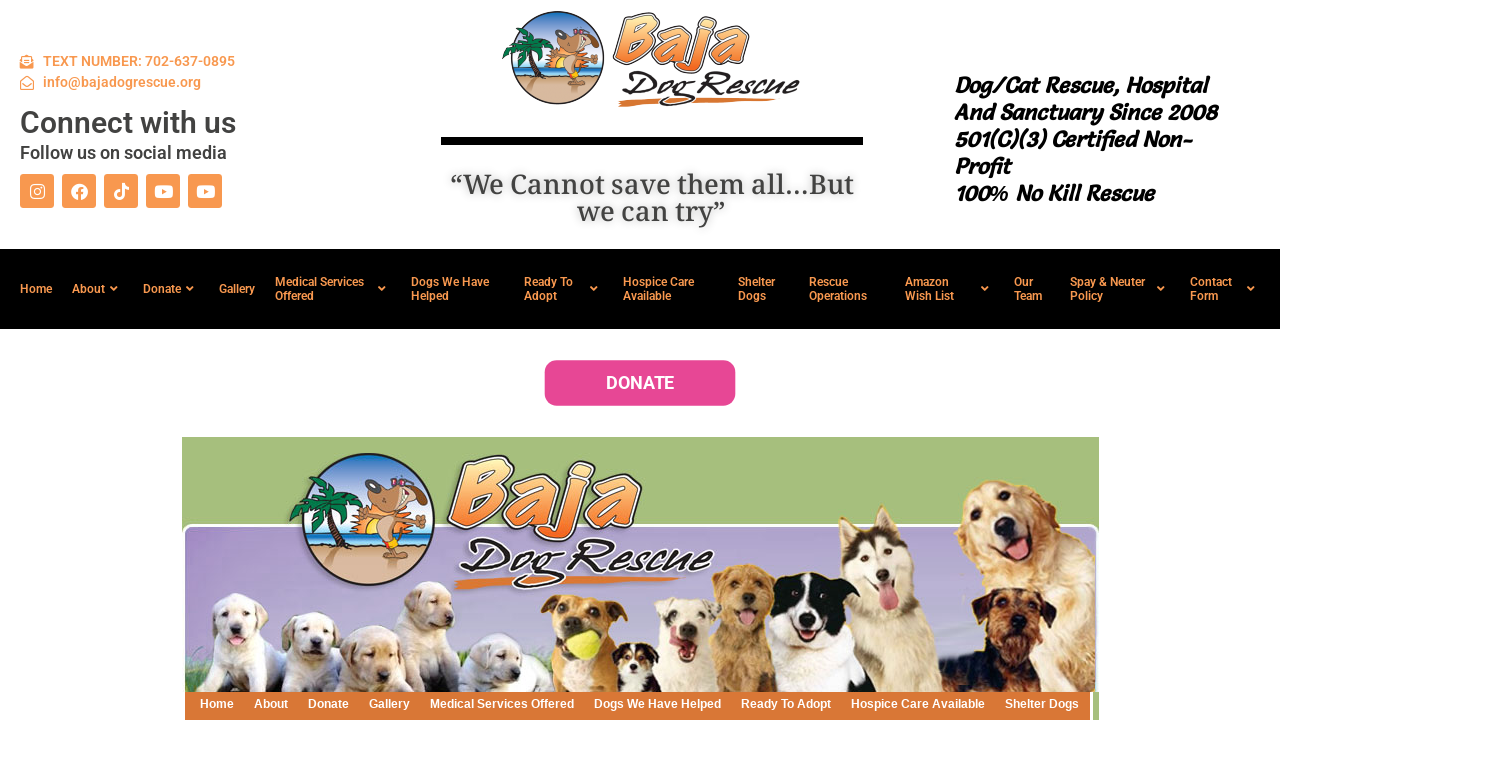

--- FILE ---
content_type: text/html; charset=UTF-8
request_url: https://bajadogrescue.org/tag/inspiration/
body_size: 20574
content:
<!DOCTYPE html>
<html lang="en-US" prefix="og: http://ogp.me/ns# fb: http://ogp.me/ns/fb#">
<head>
	<meta charset="UTF-8" />
	<meta name="viewport" content="width=device-width, initial-scale=1" />
	<link rel="profile" href="http://gmpg.org/xfn/11" />
	<link rel="pingback" href="https://bajadogrescue.org/xmlrpc.php" />
	<meta name='robots' content='max-image-preview:large' />
	<style>img:is([sizes="auto" i], [sizes^="auto," i]) { contain-intrinsic-size: 3000px 1500px }</style>
	
<!-- Google Tag Manager for WordPress by gtm4wp.com -->
<script data-cfasync="false" data-pagespeed-no-defer>
	var gtm4wp_datalayer_name = "dataLayer";
	var dataLayer = dataLayer || [];
</script>
<!-- End Google Tag Manager for WordPress by gtm4wp.com --><link rel='dns-prefetch' href='//js.stripe.com' />
<link rel='dns-prefetch' href='//maxcdn.bootstrapcdn.com' />
<link rel='dns-prefetch' href='//checkout.stripe.com' />
<link rel='dns-prefetch' href='//www.googletagmanager.com' />
<link rel="alternate" type="application/rss+xml" title="Baja Dog Rescue &raquo; Inspiration Tag Feed" href="https://bajadogrescue.org/tag/inspiration/feed/" />
<script type="text/javascript">
/* <![CDATA[ */
window._wpemojiSettings = {"baseUrl":"https:\/\/s.w.org\/images\/core\/emoji\/16.0.1\/72x72\/","ext":".png","svgUrl":"https:\/\/s.w.org\/images\/core\/emoji\/16.0.1\/svg\/","svgExt":".svg","source":{"concatemoji":"https:\/\/bajadogrescue.org\/wp-includes\/js\/wp-emoji-release.min.js?ver=263f339a3198c22fd35f85fda1a77d13"}};
/*! This file is auto-generated */
!function(s,n){var o,i,e;function c(e){try{var t={supportTests:e,timestamp:(new Date).valueOf()};sessionStorage.setItem(o,JSON.stringify(t))}catch(e){}}function p(e,t,n){e.clearRect(0,0,e.canvas.width,e.canvas.height),e.fillText(t,0,0);var t=new Uint32Array(e.getImageData(0,0,e.canvas.width,e.canvas.height).data),a=(e.clearRect(0,0,e.canvas.width,e.canvas.height),e.fillText(n,0,0),new Uint32Array(e.getImageData(0,0,e.canvas.width,e.canvas.height).data));return t.every(function(e,t){return e===a[t]})}function u(e,t){e.clearRect(0,0,e.canvas.width,e.canvas.height),e.fillText(t,0,0);for(var n=e.getImageData(16,16,1,1),a=0;a<n.data.length;a++)if(0!==n.data[a])return!1;return!0}function f(e,t,n,a){switch(t){case"flag":return n(e,"\ud83c\udff3\ufe0f\u200d\u26a7\ufe0f","\ud83c\udff3\ufe0f\u200b\u26a7\ufe0f")?!1:!n(e,"\ud83c\udde8\ud83c\uddf6","\ud83c\udde8\u200b\ud83c\uddf6")&&!n(e,"\ud83c\udff4\udb40\udc67\udb40\udc62\udb40\udc65\udb40\udc6e\udb40\udc67\udb40\udc7f","\ud83c\udff4\u200b\udb40\udc67\u200b\udb40\udc62\u200b\udb40\udc65\u200b\udb40\udc6e\u200b\udb40\udc67\u200b\udb40\udc7f");case"emoji":return!a(e,"\ud83e\udedf")}return!1}function g(e,t,n,a){var r="undefined"!=typeof WorkerGlobalScope&&self instanceof WorkerGlobalScope?new OffscreenCanvas(300,150):s.createElement("canvas"),o=r.getContext("2d",{willReadFrequently:!0}),i=(o.textBaseline="top",o.font="600 32px Arial",{});return e.forEach(function(e){i[e]=t(o,e,n,a)}),i}function t(e){var t=s.createElement("script");t.src=e,t.defer=!0,s.head.appendChild(t)}"undefined"!=typeof Promise&&(o="wpEmojiSettingsSupports",i=["flag","emoji"],n.supports={everything:!0,everythingExceptFlag:!0},e=new Promise(function(e){s.addEventListener("DOMContentLoaded",e,{once:!0})}),new Promise(function(t){var n=function(){try{var e=JSON.parse(sessionStorage.getItem(o));if("object"==typeof e&&"number"==typeof e.timestamp&&(new Date).valueOf()<e.timestamp+604800&&"object"==typeof e.supportTests)return e.supportTests}catch(e){}return null}();if(!n){if("undefined"!=typeof Worker&&"undefined"!=typeof OffscreenCanvas&&"undefined"!=typeof URL&&URL.createObjectURL&&"undefined"!=typeof Blob)try{var e="postMessage("+g.toString()+"("+[JSON.stringify(i),f.toString(),p.toString(),u.toString()].join(",")+"));",a=new Blob([e],{type:"text/javascript"}),r=new Worker(URL.createObjectURL(a),{name:"wpTestEmojiSupports"});return void(r.onmessage=function(e){c(n=e.data),r.terminate(),t(n)})}catch(e){}c(n=g(i,f,p,u))}t(n)}).then(function(e){for(var t in e)n.supports[t]=e[t],n.supports.everything=n.supports.everything&&n.supports[t],"flag"!==t&&(n.supports.everythingExceptFlag=n.supports.everythingExceptFlag&&n.supports[t]);n.supports.everythingExceptFlag=n.supports.everythingExceptFlag&&!n.supports.flag,n.DOMReady=!1,n.readyCallback=function(){n.DOMReady=!0}}).then(function(){return e}).then(function(){var e;n.supports.everything||(n.readyCallback(),(e=n.source||{}).concatemoji?t(e.concatemoji):e.wpemoji&&e.twemoji&&(t(e.twemoji),t(e.wpemoji)))}))}((window,document),window._wpemojiSettings);
/* ]]> */
</script>
<link rel='stylesheet' id='pt-cv-public-style-css' href='https://bajadogrescue.org/wp-content/plugins/content-views-query-and-display-post-page/public/assets/css/cv.css?ver=4.2' type='text/css' media='all' />
<link rel='stylesheet' id='hfe-widgets-style-css' href='https://bajadogrescue.org/wp-content/plugins/header-footer-elementor/inc/widgets-css/frontend.css?ver=2.7.0' type='text/css' media='all' />
<link rel='stylesheet' id='premium-addons-css' href='https://bajadogrescue.org/wp-content/plugins/premium-addons-for-elementor/assets/frontend/min-css/premium-addons.min.css?ver=4.11.53' type='text/css' media='all' />
<style id='wp-emoji-styles-inline-css' type='text/css'>

	img.wp-smiley, img.emoji {
		display: inline !important;
		border: none !important;
		box-shadow: none !important;
		height: 1em !important;
		width: 1em !important;
		margin: 0 0.07em !important;
		vertical-align: -0.1em !important;
		background: none !important;
		padding: 0 !important;
	}
</style>
<link rel='stylesheet' id='wp-block-library-css' href='https://bajadogrescue.org/wp-includes/css/dist/block-library/style.min.css?ver=263f339a3198c22fd35f85fda1a77d13' type='text/css' media='all' />
<style id='classic-theme-styles-inline-css' type='text/css'>
/*! This file is auto-generated */
.wp-block-button__link{color:#fff;background-color:#32373c;border-radius:9999px;box-shadow:none;text-decoration:none;padding:calc(.667em + 2px) calc(1.333em + 2px);font-size:1.125em}.wp-block-file__button{background:#32373c;color:#fff;text-decoration:none}
</style>
<style id='joinchat-button-style-inline-css' type='text/css'>
.wp-block-joinchat-button{border:none!important;text-align:center}.wp-block-joinchat-button figure{display:table;margin:0 auto;padding:0}.wp-block-joinchat-button figcaption{font:normal normal 400 .6em/2em var(--wp--preset--font-family--system-font,sans-serif);margin:0;padding:0}.wp-block-joinchat-button .joinchat-button__qr{background-color:#fff;border:6px solid #25d366;border-radius:30px;box-sizing:content-box;display:block;height:200px;margin:auto;overflow:hidden;padding:10px;width:200px}.wp-block-joinchat-button .joinchat-button__qr canvas,.wp-block-joinchat-button .joinchat-button__qr img{display:block;margin:auto}.wp-block-joinchat-button .joinchat-button__link{align-items:center;background-color:#25d366;border:6px solid #25d366;border-radius:30px;display:inline-flex;flex-flow:row nowrap;justify-content:center;line-height:1.25em;margin:0 auto;text-decoration:none}.wp-block-joinchat-button .joinchat-button__link:before{background:transparent var(--joinchat-ico) no-repeat center;background-size:100%;content:"";display:block;height:1.5em;margin:-.75em .75em -.75em 0;width:1.5em}.wp-block-joinchat-button figure+.joinchat-button__link{margin-top:10px}@media (orientation:landscape)and (min-height:481px),(orientation:portrait)and (min-width:481px){.wp-block-joinchat-button.joinchat-button--qr-only figure+.joinchat-button__link{display:none}}@media (max-width:480px),(orientation:landscape)and (max-height:480px){.wp-block-joinchat-button figure{display:none}}

</style>
<link rel='stylesheet' id='lordicon-element-css-css' href='https://bajadogrescue.org/wp-content/plugins/lordicon-interactive-icons/dist/element.css?ver=2.0.0' type='text/css' media='all' />
<style id='global-styles-inline-css' type='text/css'>
:root{--wp--preset--aspect-ratio--square: 1;--wp--preset--aspect-ratio--4-3: 4/3;--wp--preset--aspect-ratio--3-4: 3/4;--wp--preset--aspect-ratio--3-2: 3/2;--wp--preset--aspect-ratio--2-3: 2/3;--wp--preset--aspect-ratio--16-9: 16/9;--wp--preset--aspect-ratio--9-16: 9/16;--wp--preset--color--black: #000000;--wp--preset--color--cyan-bluish-gray: #abb8c3;--wp--preset--color--white: #ffffff;--wp--preset--color--pale-pink: #f78da7;--wp--preset--color--vivid-red: #cf2e2e;--wp--preset--color--luminous-vivid-orange: #ff6900;--wp--preset--color--luminous-vivid-amber: #fcb900;--wp--preset--color--light-green-cyan: #7bdcb5;--wp--preset--color--vivid-green-cyan: #00d084;--wp--preset--color--pale-cyan-blue: #8ed1fc;--wp--preset--color--vivid-cyan-blue: #0693e3;--wp--preset--color--vivid-purple: #9b51e0;--wp--preset--gradient--vivid-cyan-blue-to-vivid-purple: linear-gradient(135deg,rgba(6,147,227,1) 0%,rgb(155,81,224) 100%);--wp--preset--gradient--light-green-cyan-to-vivid-green-cyan: linear-gradient(135deg,rgb(122,220,180) 0%,rgb(0,208,130) 100%);--wp--preset--gradient--luminous-vivid-amber-to-luminous-vivid-orange: linear-gradient(135deg,rgba(252,185,0,1) 0%,rgba(255,105,0,1) 100%);--wp--preset--gradient--luminous-vivid-orange-to-vivid-red: linear-gradient(135deg,rgba(255,105,0,1) 0%,rgb(207,46,46) 100%);--wp--preset--gradient--very-light-gray-to-cyan-bluish-gray: linear-gradient(135deg,rgb(238,238,238) 0%,rgb(169,184,195) 100%);--wp--preset--gradient--cool-to-warm-spectrum: linear-gradient(135deg,rgb(74,234,220) 0%,rgb(151,120,209) 20%,rgb(207,42,186) 40%,rgb(238,44,130) 60%,rgb(251,105,98) 80%,rgb(254,248,76) 100%);--wp--preset--gradient--blush-light-purple: linear-gradient(135deg,rgb(255,206,236) 0%,rgb(152,150,240) 100%);--wp--preset--gradient--blush-bordeaux: linear-gradient(135deg,rgb(254,205,165) 0%,rgb(254,45,45) 50%,rgb(107,0,62) 100%);--wp--preset--gradient--luminous-dusk: linear-gradient(135deg,rgb(255,203,112) 0%,rgb(199,81,192) 50%,rgb(65,88,208) 100%);--wp--preset--gradient--pale-ocean: linear-gradient(135deg,rgb(255,245,203) 0%,rgb(182,227,212) 50%,rgb(51,167,181) 100%);--wp--preset--gradient--electric-grass: linear-gradient(135deg,rgb(202,248,128) 0%,rgb(113,206,126) 100%);--wp--preset--gradient--midnight: linear-gradient(135deg,rgb(2,3,129) 0%,rgb(40,116,252) 100%);--wp--preset--font-size--small: 13px;--wp--preset--font-size--medium: 20px;--wp--preset--font-size--large: 36px;--wp--preset--font-size--x-large: 42px;--wp--preset--spacing--20: 0.44rem;--wp--preset--spacing--30: 0.67rem;--wp--preset--spacing--40: 1rem;--wp--preset--spacing--50: 1.5rem;--wp--preset--spacing--60: 2.25rem;--wp--preset--spacing--70: 3.38rem;--wp--preset--spacing--80: 5.06rem;--wp--preset--shadow--natural: 6px 6px 9px rgba(0, 0, 0, 0.2);--wp--preset--shadow--deep: 12px 12px 50px rgba(0, 0, 0, 0.4);--wp--preset--shadow--sharp: 6px 6px 0px rgba(0, 0, 0, 0.2);--wp--preset--shadow--outlined: 6px 6px 0px -3px rgba(255, 255, 255, 1), 6px 6px rgba(0, 0, 0, 1);--wp--preset--shadow--crisp: 6px 6px 0px rgba(0, 0, 0, 1);}:where(.is-layout-flex){gap: 0.5em;}:where(.is-layout-grid){gap: 0.5em;}body .is-layout-flex{display: flex;}.is-layout-flex{flex-wrap: wrap;align-items: center;}.is-layout-flex > :is(*, div){margin: 0;}body .is-layout-grid{display: grid;}.is-layout-grid > :is(*, div){margin: 0;}:where(.wp-block-columns.is-layout-flex){gap: 2em;}:where(.wp-block-columns.is-layout-grid){gap: 2em;}:where(.wp-block-post-template.is-layout-flex){gap: 1.25em;}:where(.wp-block-post-template.is-layout-grid){gap: 1.25em;}.has-black-color{color: var(--wp--preset--color--black) !important;}.has-cyan-bluish-gray-color{color: var(--wp--preset--color--cyan-bluish-gray) !important;}.has-white-color{color: var(--wp--preset--color--white) !important;}.has-pale-pink-color{color: var(--wp--preset--color--pale-pink) !important;}.has-vivid-red-color{color: var(--wp--preset--color--vivid-red) !important;}.has-luminous-vivid-orange-color{color: var(--wp--preset--color--luminous-vivid-orange) !important;}.has-luminous-vivid-amber-color{color: var(--wp--preset--color--luminous-vivid-amber) !important;}.has-light-green-cyan-color{color: var(--wp--preset--color--light-green-cyan) !important;}.has-vivid-green-cyan-color{color: var(--wp--preset--color--vivid-green-cyan) !important;}.has-pale-cyan-blue-color{color: var(--wp--preset--color--pale-cyan-blue) !important;}.has-vivid-cyan-blue-color{color: var(--wp--preset--color--vivid-cyan-blue) !important;}.has-vivid-purple-color{color: var(--wp--preset--color--vivid-purple) !important;}.has-black-background-color{background-color: var(--wp--preset--color--black) !important;}.has-cyan-bluish-gray-background-color{background-color: var(--wp--preset--color--cyan-bluish-gray) !important;}.has-white-background-color{background-color: var(--wp--preset--color--white) !important;}.has-pale-pink-background-color{background-color: var(--wp--preset--color--pale-pink) !important;}.has-vivid-red-background-color{background-color: var(--wp--preset--color--vivid-red) !important;}.has-luminous-vivid-orange-background-color{background-color: var(--wp--preset--color--luminous-vivid-orange) !important;}.has-luminous-vivid-amber-background-color{background-color: var(--wp--preset--color--luminous-vivid-amber) !important;}.has-light-green-cyan-background-color{background-color: var(--wp--preset--color--light-green-cyan) !important;}.has-vivid-green-cyan-background-color{background-color: var(--wp--preset--color--vivid-green-cyan) !important;}.has-pale-cyan-blue-background-color{background-color: var(--wp--preset--color--pale-cyan-blue) !important;}.has-vivid-cyan-blue-background-color{background-color: var(--wp--preset--color--vivid-cyan-blue) !important;}.has-vivid-purple-background-color{background-color: var(--wp--preset--color--vivid-purple) !important;}.has-black-border-color{border-color: var(--wp--preset--color--black) !important;}.has-cyan-bluish-gray-border-color{border-color: var(--wp--preset--color--cyan-bluish-gray) !important;}.has-white-border-color{border-color: var(--wp--preset--color--white) !important;}.has-pale-pink-border-color{border-color: var(--wp--preset--color--pale-pink) !important;}.has-vivid-red-border-color{border-color: var(--wp--preset--color--vivid-red) !important;}.has-luminous-vivid-orange-border-color{border-color: var(--wp--preset--color--luminous-vivid-orange) !important;}.has-luminous-vivid-amber-border-color{border-color: var(--wp--preset--color--luminous-vivid-amber) !important;}.has-light-green-cyan-border-color{border-color: var(--wp--preset--color--light-green-cyan) !important;}.has-vivid-green-cyan-border-color{border-color: var(--wp--preset--color--vivid-green-cyan) !important;}.has-pale-cyan-blue-border-color{border-color: var(--wp--preset--color--pale-cyan-blue) !important;}.has-vivid-cyan-blue-border-color{border-color: var(--wp--preset--color--vivid-cyan-blue) !important;}.has-vivid-purple-border-color{border-color: var(--wp--preset--color--vivid-purple) !important;}.has-vivid-cyan-blue-to-vivid-purple-gradient-background{background: var(--wp--preset--gradient--vivid-cyan-blue-to-vivid-purple) !important;}.has-light-green-cyan-to-vivid-green-cyan-gradient-background{background: var(--wp--preset--gradient--light-green-cyan-to-vivid-green-cyan) !important;}.has-luminous-vivid-amber-to-luminous-vivid-orange-gradient-background{background: var(--wp--preset--gradient--luminous-vivid-amber-to-luminous-vivid-orange) !important;}.has-luminous-vivid-orange-to-vivid-red-gradient-background{background: var(--wp--preset--gradient--luminous-vivid-orange-to-vivid-red) !important;}.has-very-light-gray-to-cyan-bluish-gray-gradient-background{background: var(--wp--preset--gradient--very-light-gray-to-cyan-bluish-gray) !important;}.has-cool-to-warm-spectrum-gradient-background{background: var(--wp--preset--gradient--cool-to-warm-spectrum) !important;}.has-blush-light-purple-gradient-background{background: var(--wp--preset--gradient--blush-light-purple) !important;}.has-blush-bordeaux-gradient-background{background: var(--wp--preset--gradient--blush-bordeaux) !important;}.has-luminous-dusk-gradient-background{background: var(--wp--preset--gradient--luminous-dusk) !important;}.has-pale-ocean-gradient-background{background: var(--wp--preset--gradient--pale-ocean) !important;}.has-electric-grass-gradient-background{background: var(--wp--preset--gradient--electric-grass) !important;}.has-midnight-gradient-background{background: var(--wp--preset--gradient--midnight) !important;}.has-small-font-size{font-size: var(--wp--preset--font-size--small) !important;}.has-medium-font-size{font-size: var(--wp--preset--font-size--medium) !important;}.has-large-font-size{font-size: var(--wp--preset--font-size--large) !important;}.has-x-large-font-size{font-size: var(--wp--preset--font-size--x-large) !important;}
:where(.wp-block-post-template.is-layout-flex){gap: 1.25em;}:where(.wp-block-post-template.is-layout-grid){gap: 1.25em;}
:where(.wp-block-columns.is-layout-flex){gap: 2em;}:where(.wp-block-columns.is-layout-grid){gap: 2em;}
:root :where(.wp-block-pullquote){font-size: 1.5em;line-height: 1.6;}
</style>
<link rel='stylesheet' id='cff-css' href='https://bajadogrescue.org/wp-content/plugins/custom-facebook-feed-pro/css/cff-style.css?ver=3.2.7' type='text/css' media='all' />
<link rel='stylesheet' id='sb-font-awesome-css-css' href='https://maxcdn.bootstrapcdn.com/font-awesome/4.7.0/css/font-awesome.min.css?ver=263f339a3198c22fd35f85fda1a77d13' type='text/css' media='all' />
<link rel='stylesheet' id='stripe-checkout-button-css' href='https://checkout.stripe.com/v3/checkout/button.css' type='text/css' media='all' />
<link rel='stylesheet' id='simpay-public-css' href='https://bajadogrescue.org/wp-content/plugins/stripe/includes/core/assets/css/simpay-public.min.css?ver=4.16.1' type='text/css' media='all' />
<link rel='stylesheet' id='scfp-form-repeater-css-css' href='https://bajadogrescue.org/wp-content/plugins/wcp-contact-form/agp-core/assets/repeater/css/style.css?ver=263f339a3198c22fd35f85fda1a77d13' type='text/css' media='all' />
<link rel='stylesheet' id='scfp-css-css' href='https://bajadogrescue.org/wp-content/plugins/wcp-contact-form/assets/css/style.css?ver=263f339a3198c22fd35f85fda1a77d13' type='text/css' media='all' />
<link rel='stylesheet' id='hfe-style-css' href='https://bajadogrescue.org/wp-content/plugins/header-footer-elementor/assets/css/header-footer-elementor.css?ver=2.7.0' type='text/css' media='all' />
<link rel='stylesheet' id='elementor-icons-css' href='https://bajadogrescue.org/wp-content/plugins/elementor/assets/lib/eicons/css/elementor-icons.min.css?ver=5.44.0' type='text/css' media='all' />
<link rel='stylesheet' id='elementor-frontend-css' href='https://bajadogrescue.org/wp-content/plugins/elementor/assets/css/frontend.min.css?ver=3.33.2' type='text/css' media='all' />
<link rel='stylesheet' id='elementor-post-16087-css' href='https://bajadogrescue.org/wp-content/uploads/elementor/css/post-16087.css?ver=1764635777' type='text/css' media='all' />
<link rel='stylesheet' id='elementor-post-16348-css' href='https://bajadogrescue.org/wp-content/uploads/elementor/css/post-16348.css?ver=1764635777' type='text/css' media='all' />
<link rel='stylesheet' id='elementor-post-16357-css' href='https://bajadogrescue.org/wp-content/uploads/elementor/css/post-16357.css?ver=1764635777' type='text/css' media='all' />
<link rel='stylesheet' id='style-css' href='https://bajadogrescue.org/wp-content/themes/baja_dog_rescue_orig/style.css?ver=263f339a3198c22fd35f85fda1a77d13' type='text/css' media='all' />
<link rel='stylesheet' id='hfe-elementor-icons-css' href='https://bajadogrescue.org/wp-content/plugins/elementor/assets/lib/eicons/css/elementor-icons.min.css?ver=5.34.0' type='text/css' media='all' />
<link rel='stylesheet' id='hfe-icons-list-css' href='https://bajadogrescue.org/wp-content/plugins/elementor/assets/css/widget-icon-list.min.css?ver=3.24.3' type='text/css' media='all' />
<link rel='stylesheet' id='hfe-social-icons-css' href='https://bajadogrescue.org/wp-content/plugins/elementor/assets/css/widget-social-icons.min.css?ver=3.24.0' type='text/css' media='all' />
<link rel='stylesheet' id='hfe-social-share-icons-brands-css' href='https://bajadogrescue.org/wp-content/plugins/elementor/assets/lib/font-awesome/css/brands.css?ver=5.15.3' type='text/css' media='all' />
<link rel='stylesheet' id='hfe-social-share-icons-fontawesome-css' href='https://bajadogrescue.org/wp-content/plugins/elementor/assets/lib/font-awesome/css/fontawesome.css?ver=5.15.3' type='text/css' media='all' />
<link rel='stylesheet' id='hfe-nav-menu-icons-css' href='https://bajadogrescue.org/wp-content/plugins/elementor/assets/lib/font-awesome/css/solid.css?ver=5.15.3' type='text/css' media='all' />
<link rel='stylesheet' id='wpr-text-animations-css-css' href='https://bajadogrescue.org/wp-content/plugins/royal-elementor-addons/assets/css/lib/animations/text-animations.min.css?ver=1.7.1041' type='text/css' media='all' />
<link rel='stylesheet' id='wpr-addons-css-css' href='https://bajadogrescue.org/wp-content/plugins/royal-elementor-addons/assets/css/frontend.min.css?ver=1.7.1041' type='text/css' media='all' />
<link rel='stylesheet' id='font-awesome-5-all-css' href='https://bajadogrescue.org/wp-content/plugins/elementor/assets/lib/font-awesome/css/all.min.css?ver=4.11.53' type='text/css' media='all' />
<link rel='stylesheet' id='elementor-gf-local-roboto-css' href='https://bajadogrescue.org/wp-content/uploads/elementor/google-fonts/css/roboto.css?ver=1742300553' type='text/css' media='all' />
<link rel='stylesheet' id='elementor-gf-local-robotoslab-css' href='https://bajadogrescue.org/wp-content/uploads/elementor/google-fonts/css/robotoslab.css?ver=1742300556' type='text/css' media='all' />
<link rel='stylesheet' id='elementor-gf-local-salsa-css' href='https://bajadogrescue.org/wp-content/uploads/elementor/google-fonts/css/salsa.css?ver=1742300556' type='text/css' media='all' />
<link rel='stylesheet' id='elementor-gf-local-notonaskharabic-css' href='https://bajadogrescue.org/wp-content/uploads/elementor/google-fonts/css/notonaskharabic.css?ver=1742300557' type='text/css' media='all' />
<link rel='stylesheet' id='elementor-icons-shared-0-css' href='https://bajadogrescue.org/wp-content/plugins/elementor/assets/lib/font-awesome/css/fontawesome.min.css?ver=5.15.3' type='text/css' media='all' />
<link rel='stylesheet' id='elementor-icons-fa-solid-css' href='https://bajadogrescue.org/wp-content/plugins/elementor/assets/lib/font-awesome/css/solid.min.css?ver=5.15.3' type='text/css' media='all' />
<link rel='stylesheet' id='elementor-icons-fa-regular-css' href='https://bajadogrescue.org/wp-content/plugins/elementor/assets/lib/font-awesome/css/regular.min.css?ver=5.15.3' type='text/css' media='all' />
<link rel='stylesheet' id='elementor-icons-fa-brands-css' href='https://bajadogrescue.org/wp-content/plugins/elementor/assets/lib/font-awesome/css/brands.min.css?ver=5.15.3' type='text/css' media='all' />
<script type="text/javascript" src="https://bajadogrescue.org/wp-content/plugins/lordicon-interactive-icons/dist/element.js?ver=2.0.0" id="lordicon-element-js-js"></script>
<script type="text/javascript" data-cfasync="false" src="https://bajadogrescue.org/wp-includes/js/jquery/jquery.min.js?ver=3.7.1" id="jquery-core-js"></script>
<script type="text/javascript" data-cfasync="false" src="https://bajadogrescue.org/wp-includes/js/jquery/jquery-migrate.min.js?ver=3.4.1" id="jquery-migrate-js"></script>
<script type="text/javascript" id="jquery-js-after">
/* <![CDATA[ */
!function($){"use strict";$(document).ready(function(){$(this).scrollTop()>100&&$(".hfe-scroll-to-top-wrap").removeClass("hfe-scroll-to-top-hide"),$(window).scroll(function(){$(this).scrollTop()<100?$(".hfe-scroll-to-top-wrap").fadeOut(300):$(".hfe-scroll-to-top-wrap").fadeIn(300)}),$(".hfe-scroll-to-top-wrap").on("click",function(){$("html, body").animate({scrollTop:0},300);return!1})})}(jQuery);
!function($){'use strict';$(document).ready(function(){var bar=$('.hfe-reading-progress-bar');if(!bar.length)return;$(window).on('scroll',function(){var s=$(window).scrollTop(),d=$(document).height()-$(window).height(),p=d? s/d*100:0;bar.css('width',p+'%')});});}(jQuery);
/* ]]> */
</script>
<script type="text/javascript" src="https://bajadogrescue.org/wp-content/plugins/wcp-contact-form/agp-core/assets/repeater/js/main.js?ver=263f339a3198c22fd35f85fda1a77d13" id="scfp-form-repeater-js"></script>
<script type="text/javascript" src="https://bajadogrescue.org/wp-content/themes/baja_dog_rescue_orig/js/site-scripts.js?ver=263f339a3198c22fd35f85fda1a77d13" id="site-scripts-js"></script>
<link rel="https://api.w.org/" href="https://bajadogrescue.org/wp-json/" /><link rel="alternate" title="JSON" type="application/json" href="https://bajadogrescue.org/wp-json/wp/v2/tags/367" /><link rel="EditURI" type="application/rsd+xml" title="RSD" href="https://bajadogrescue.org/xmlrpc.php?rsd" />

<!-- Custom Facebook Feed JS vars -->
<script type="text/javascript">
var cffsiteurl = "https://bajadogrescue.org/wp-content/plugins";
var cffajaxurl = "https://bajadogrescue.org/wp-admin/admin-ajax.php";
var cffmetatrans = "false";

var cfflinkhashtags = "true";
</script>

		<!-- GA Google Analytics @ https://m0n.co/ga -->
		<script async src="https://www.googletagmanager.com/gtag/js?id=G-7H866V8WKS"></script>
		<script>
			window.dataLayer = window.dataLayer || [];
			function gtag(){dataLayer.push(arguments);}
			gtag('js', new Date());
			gtag('config', 'G-7H866V8WKS');
		</script>

	<meta name="generator" content="Site Kit by Google 1.167.0" /><meta name="viewport" content="width=device-width, minimum-scale=1" /><script type="text/javascript">
(function(url){
	if(/(?:Chrome\/26\.0\.1410\.63 Safari\/537\.31|WordfenceTestMonBot)/.test(navigator.userAgent)){ return; }
	var addEvent = function(evt, handler) {
		if (window.addEventListener) {
			document.addEventListener(evt, handler, false);
		} else if (window.attachEvent) {
			document.attachEvent('on' + evt, handler);
		}
	};
	var removeEvent = function(evt, handler) {
		if (window.removeEventListener) {
			document.removeEventListener(evt, handler, false);
		} else if (window.detachEvent) {
			document.detachEvent('on' + evt, handler);
		}
	};
	var evts = 'contextmenu dblclick drag dragend dragenter dragleave dragover dragstart drop keydown keypress keyup mousedown mousemove mouseout mouseover mouseup mousewheel scroll'.split(' ');
	var logHuman = function() {
		if (window.wfLogHumanRan) { return; }
		window.wfLogHumanRan = true;
		var wfscr = document.createElement('script');
		wfscr.type = 'text/javascript';
		wfscr.async = true;
		wfscr.src = url + '&r=' + Math.random();
		(document.getElementsByTagName('head')[0]||document.getElementsByTagName('body')[0]).appendChild(wfscr);
		for (var i = 0; i < evts.length; i++) {
			removeEvent(evts[i], logHuman);
		}
	};
	for (var i = 0; i < evts.length; i++) {
		addEvent(evts[i], logHuman);
	}
})('//bajadogrescue.org/?wordfence_lh=1&hid=57DE288833355D97A1DAAEB5ADE39981');
</script><script async src="https://www.googletagmanager.com/gtag/js?id=AW-400676295" type="text/javascript"></script><script type="text/javascript">window.dataLayer = window.dataLayer || [];function gtag(){dataLayer.push(arguments);}gtag('js', new Date());gtag('config', 'AW-400676295');</script>
<!-- Google Tag Manager for WordPress by gtm4wp.com -->
<!-- GTM Container placement set to footer -->
<script data-cfasync="false" data-pagespeed-no-defer type="text/javascript">
	var dataLayer_content = {"pagePostType":"post","pagePostType2":"tag-post"};
	dataLayer.push( dataLayer_content );
</script>
<script data-cfasync="false" data-pagespeed-no-defer type="text/javascript">
(function(w,d,s,l,i){w[l]=w[l]||[];w[l].push({'gtm.start':
new Date().getTime(),event:'gtm.js'});var f=d.getElementsByTagName(s)[0],
j=d.createElement(s),dl=l!='dataLayer'?'&l='+l:'';j.async=true;j.src=
'//www.googletagmanager.com/gtm.js?id='+i+dl;f.parentNode.insertBefore(j,f);
})(window,document,'script','dataLayer','GTM-T74M3RC');
</script>
<!-- End Google Tag Manager for WordPress by gtm4wp.com --><meta name="generator" content="Elementor 3.33.2; features: additional_custom_breakpoints; settings: css_print_method-external, google_font-enabled, font_display-auto">
			<style>
				.e-con.e-parent:nth-of-type(n+4):not(.e-lazyloaded):not(.e-no-lazyload),
				.e-con.e-parent:nth-of-type(n+4):not(.e-lazyloaded):not(.e-no-lazyload) * {
					background-image: none !important;
				}
				@media screen and (max-height: 1024px) {
					.e-con.e-parent:nth-of-type(n+3):not(.e-lazyloaded):not(.e-no-lazyload),
					.e-con.e-parent:nth-of-type(n+3):not(.e-lazyloaded):not(.e-no-lazyload) * {
						background-image: none !important;
					}
				}
				@media screen and (max-height: 640px) {
					.e-con.e-parent:nth-of-type(n+2):not(.e-lazyloaded):not(.e-no-lazyload),
					.e-con.e-parent:nth-of-type(n+2):not(.e-lazyloaded):not(.e-no-lazyload) * {
						background-image: none !important;
					}
				}
			</style>
			
<!-- Google Tag Manager snippet added by Site Kit -->
<script type="text/javascript">
/* <![CDATA[ */

			( function( w, d, s, l, i ) {
				w[l] = w[l] || [];
				w[l].push( {'gtm.start': new Date().getTime(), event: 'gtm.js'} );
				var f = d.getElementsByTagName( s )[0],
					j = d.createElement( s ), dl = l != 'dataLayer' ? '&l=' + l : '';
				j.async = true;
				j.src = 'https://www.googletagmanager.com/gtm.js?id=' + i + dl;
				f.parentNode.insertBefore( j, f );
			} )( window, document, 'script', 'dataLayer', 'GTM-T74M3RC' );
			
/* ]]> */
</script>

<!-- End Google Tag Manager snippet added by Site Kit -->
			<meta name="theme-color" content="#FFFFFF">
			<link rel="icon" href="https://bajadogrescue.org/wp-content/uploads/2016/09/cropped-smaller_Logo-32x32.png" sizes="32x32" />
<link rel="icon" href="https://bajadogrescue.org/wp-content/uploads/2016/09/cropped-smaller_Logo-192x192.png" sizes="192x192" />
<link rel="apple-touch-icon" href="https://bajadogrescue.org/wp-content/uploads/2016/09/cropped-smaller_Logo-180x180.png" />
<meta name="msapplication-TileImage" content="https://bajadogrescue.org/wp-content/uploads/2016/09/cropped-smaller_Logo-270x270.png" />
		<style type="text/css" id="wp-custom-css">
			.page-id-16461 .wpr-grid-image-wrap img {
    transform: rotate(90deg);
    width: 100% !important;
    object-fit: cover !important;
    display: block !important;
    height: 270px !important;
}
.page-id-16461 section.wpr-grid.wpr-media-grid.elementor-clearfix.grid-images-loaded {
    height: unset !important;
}
.page-id-16461  article {
    width: 25% !important;
    height: 195px !important;
    position: unset !important;
}
.page-id-16461  article {
    width: 25% !important;
    height: 195px !important;
    overflow: hidden !important;
}
.page-id-16461 img.lg-object.lg-image {
    transform: rotate(90deg) !important;
    transform-origin: unset !important;
}

input#gform_submit_button_10 {
    background-color: #f4792e;
    font-size: 23px;
    padding: 9px;
}
/* .premium-sub-menu-link:hover{
	color:#000 !important ;
} */
.elementor-element.elementor-element-a63aa59 .premium-main-nav-menu .premium-sub-menu-item:hover > .premium-sub-menu-link{
	color:#fff !important;
}

a.wpr-button-effect{
  background: #E74795 !important;
}


input#gform_submit_button_10 {
    align-items: center;
    background-color: #f8984f;
	 font-weight: bold;
    font-size: 18px; /* Slightly decreased */
    padding: 9px;
    margin-left: 85px;
    border-radius: 10px;
    border: 2px solid #000000; /* Black border */
    color: #000000; /* Black font */
    cursor: pointer;
}

.gform_legacy_markup_wrapper form {
    text-align: left;
    max-width: 100%;
    margin: 0 auto;
    padding: 20px;
    border: 2px solid #000;        /* Black border */
    border-radius: 10px;           /* Optional: rounded corners */
    box-shadow: 0 4px 8px rgba(0, 0, 0, 0.1); /* Optional: soft shadow */
    background-color: #fff;        /* Optional: white background */
    color: black;                  /* Font color */
}

table {
    display: table;
    width: 100%;
    border-collapse: collapse; /* Use collapse for tighter, cleaner borders */
    box-sizing: border-box;
    text-indent: 0;
    unicode-bidi: isolate;
    border-spacing: 0;
    border: 1px solid #ccc; /* Subtle gray border */
    font-family: Arial, sans-serif;
    font-size: 16px;
    color: #000; /* Black text */
    background-color: #fff;
}

th, td {
    border: 1px solid #ccc;
    padding: 12px;
    text-align: left;
}

th {
    background-color: #f2f2f2;
    font-weight: bold;
}

/* Option 1: Prevent horizontal scroll */
body {
  overflow-x: hidden;
}

/* Option 2: Fix full-width container */
.container {
  max-width: 100vw;
  margin-right: 0;
  padding-right: 0;
}
		</style>
		<style id="wpr_lightbox_styles">
				.lg-backdrop {
					background-color: rgba(0,0,0,0.6) !important;
				}
				.lg-toolbar,
				.lg-dropdown {
					background-color: rgba(0,0,0,0.8) !important;
				}
				.lg-dropdown:after {
					border-bottom-color: rgba(0,0,0,0.8) !important;
				}
				.lg-sub-html {
					background-color: rgba(0,0,0,0.8) !important;
				}
				.lg-thumb-outer,
				.lg-progress-bar {
					background-color: #444444 !important;
				}
				.lg-progress {
					background-color: #a90707 !important;
				}
				.lg-icon {
					color: #efefef !important;
					font-size: 20px !important;
				}
				.lg-icon.lg-toogle-thumb {
					font-size: 24px !important;
				}
				.lg-icon:hover,
				.lg-dropdown-text:hover {
					color: #ffffff !important;
				}
				.lg-sub-html,
				.lg-dropdown-text {
					color: #efefef !important;
					font-size: 14px !important;
				}
				#lg-counter {
					color: #efefef !important;
					font-size: 14px !important;
				}
				.lg-prev,
				.lg-next {
					font-size: 35px !important;
				}

				/* Defaults */
				.lg-icon {
				background-color: transparent !important;
				}

				#lg-counter {
				opacity: 0.9;
				}

				.lg-thumb-outer {
				padding: 0 10px;
				}

				.lg-thumb-item {
				border-radius: 0 !important;
				border: none !important;
				opacity: 0.5;
				}

				.lg-thumb-item.active {
					opacity: 1;
				}
	         </style>
<!-- START - Open Graph and Twitter Card Tags 3.3.7 -->
 <!-- Facebook Open Graph -->
  <meta property="og:locale" content="en_US"/>
  <meta property="og:site_name" content="Baja Dog Rescue"/>
  <meta property="og:title" content="Inspiration"/>
  <meta property="og:url" content="https://bajadogrescue.org/tag/inspiration/"/>
  <meta property="og:type" content="article"/>
  <meta property="og:description" content="Adopt a Dog - Save a Life"/>
 <!-- Google+ / Schema.org -->
  <meta itemprop="name" content="Inspiration"/>
  <meta itemprop="headline" content="Inspiration"/>
  <meta itemprop="description" content="Adopt a Dog - Save a Life"/>
  <!--<meta itemprop="publisher" content="Baja Dog Rescue"/>--> <!-- To solve: The attribute publisher.itemtype has an invalid value -->
 <!-- Twitter Cards -->
  <meta name="twitter:title" content="Inspiration"/>
  <meta name="twitter:url" content="https://bajadogrescue.org/tag/inspiration/"/>
  <meta name="twitter:description" content="Adopt a Dog - Save a Life"/>
  <meta name="twitter:card" content="summary_large_image"/>
 <!-- SEO -->
 <!-- Misc. tags -->
 <!-- is_tag -->
<!-- END - Open Graph and Twitter Card Tags 3.3.7 -->
	
</head>

<body class="archive tag tag-inspiration tag-367 wp-theme-baja_dog_rescue_orig ehf-header ehf-footer ehf-template-baja_dog_rescue_orig ehf-stylesheet-baja_dog_rescue_orig elementor-default elementor-kit-16087">
		<!-- Google Tag Manager (noscript) snippet added by Site Kit -->
		<noscript>
			<iframe src="https://www.googletagmanager.com/ns.html?id=GTM-T74M3RC" height="0" width="0" style="display:none;visibility:hidden"></iframe>
		</noscript>
		<!-- End Google Tag Manager (noscript) snippet added by Site Kit -->
		<div id="page" class="hfeed site">

		<header id="masthead" itemscope="itemscope" itemtype="https://schema.org/WPHeader">
			<p class="main-title bhf-hidden" itemprop="headline"><a href="https://bajadogrescue.org" title="Baja Dog Rescue" rel="home">Baja Dog Rescue</a></p>
					<div data-elementor-type="wp-post" data-elementor-id="16348" class="elementor elementor-16348">
						<section class="elementor-section elementor-top-section elementor-element elementor-element-dc20bc2 elementor-section-content-middle elementor-section-full_width elementor-section-height-default elementor-section-height-default wpr-particle-no wpr-jarallax-no wpr-parallax-no" data-id="dc20bc2" data-element_type="section">
						<div class="elementor-container elementor-column-gap-default">
					<div class="elementor-column elementor-col-33 elementor-top-column elementor-element elementor-element-1dd4a50" data-id="1dd4a50" data-element_type="column">
			<div class="elementor-widget-wrap elementor-element-populated">
						<div class="elementor-element elementor-element-13ba247 elementor-icon-list--layout-traditional elementor-list-item-link-full_width elementor-widget elementor-widget-icon-list" data-id="13ba247" data-element_type="widget" data-widget_type="icon-list.default">
				<div class="elementor-widget-container">
							<ul class="elementor-icon-list-items">
							<li class="elementor-icon-list-item">
											<a href="tel:702-637-0895">

												<span class="elementor-icon-list-icon">
							<i aria-hidden="true" class="fas fa-envelope-open-text"></i>						</span>
										<span class="elementor-icon-list-text">TEXT NUMBER: 702-637-0895 </span>
											</a>
									</li>
								<li class="elementor-icon-list-item">
											<a href="mailto:info@bajadogrescue.org">

												<span class="elementor-icon-list-icon">
							<i aria-hidden="true" class="far fa-envelope-open"></i>						</span>
										<span class="elementor-icon-list-text">info@bajadogrescue.org</span>
											</a>
									</li>
						</ul>
						</div>
				</div>
				<div class="elementor-element elementor-element-0d512f1 elementor-widget elementor-widget-heading" data-id="0d512f1" data-element_type="widget" data-widget_type="heading.default">
				<div class="elementor-widget-container">
					<h1 class="elementor-heading-title elementor-size-default">Connect with us</h1>				</div>
				</div>
				<div class="elementor-element elementor-element-82ac3b3 elementor-widget elementor-widget-heading" data-id="82ac3b3" data-element_type="widget" data-widget_type="heading.default">
				<div class="elementor-widget-container">
					<h1 class="elementor-heading-title elementor-size-default">Follow us on social media</h1>				</div>
				</div>
				<div class="elementor-element elementor-element-c09bd8f e-grid-align-left elementor-shape-rounded elementor-grid-0 elementor-widget elementor-widget-social-icons" data-id="c09bd8f" data-element_type="widget" data-widget_type="social-icons.default">
				<div class="elementor-widget-container">
							<div class="elementor-social-icons-wrapper elementor-grid" role="list">
							<span class="elementor-grid-item" role="listitem">
					<a class="elementor-icon elementor-social-icon elementor-social-icon-instagram elementor-repeater-item-12027cb" href="https://www.instagram.com/bajadogrescue_/?hl=es" target="_blank">
						<span class="elementor-screen-only">Instagram</span>
						<i aria-hidden="true" class="fab fa-instagram"></i>					</a>
				</span>
							<span class="elementor-grid-item" role="listitem">
					<a class="elementor-icon elementor-social-icon elementor-social-icon-facebook elementor-repeater-item-5d39ff0" href="https://www.facebook.com/bajadogrescue.org" target="_blank">
						<span class="elementor-screen-only">Facebook</span>
						<i aria-hidden="true" class="fab fa-facebook"></i>					</a>
				</span>
							<span class="elementor-grid-item" role="listitem">
					<a class="elementor-icon elementor-social-icon elementor-social-icon-tiktok elementor-repeater-item-f55b439" href="https://www.tiktok.com/@bajadogrescue" target="_blank">
						<span class="elementor-screen-only">Tiktok</span>
						<i aria-hidden="true" class="fab fa-tiktok"></i>					</a>
				</span>
							<span class="elementor-grid-item" role="listitem">
					<a class="elementor-icon elementor-social-icon elementor-social-icon-youtube elementor-repeater-item-c078aef" href="https://www.youtube.com/BajaDogRescue" target="_blank">
						<span class="elementor-screen-only">Youtube</span>
						<i aria-hidden="true" class="fab fa-youtube"></i>					</a>
				</span>
							<span class="elementor-grid-item" role="listitem">
					<a class="elementor-icon elementor-social-icon elementor-social-icon-youtube elementor-repeater-item-bb813c9" href="https://www.youtube.com/shorts/LjH7QFyoLlQ" target="_blank">
						<span class="elementor-screen-only">Youtube</span>
						<i aria-hidden="true" class="fab fa-youtube"></i>					</a>
				</span>
					</div>
						</div>
				</div>
					</div>
		</div>
				<div class="elementor-column elementor-col-33 elementor-top-column elementor-element elementor-element-fb3c2a0" data-id="fb3c2a0" data-element_type="column">
			<div class="elementor-widget-wrap elementor-element-populated">
						<div class="elementor-element elementor-element-d984ac4 elementor-widget elementor-widget-image" data-id="d984ac4" data-element_type="widget" data-widget_type="image.default">
				<div class="elementor-widget-container">
																<a href="https://bajadogrescue.org/">
							<img width="300" height="107" src="https://bajadogrescue.org/wp-content/uploads/2016/09/BajaDog_logo_final_outlined-300x107.png" class="attachment-medium size-medium wp-image-15653" alt="" srcset="https://bajadogrescue.org/wp-content/uploads/2016/09/BajaDog_logo_final_outlined-300x107.png 300w, https://bajadogrescue.org/wp-content/uploads/2016/09/BajaDog_logo_final_outlined-768x274.png 768w, https://bajadogrescue.org/wp-content/uploads/2016/09/BajaDog_logo_final_outlined-700x250.png 700w, https://bajadogrescue.org/wp-content/uploads/2016/09/BajaDog_logo_final_outlined.png 916w" sizes="(max-width: 300px) 100vw, 300px" />								</a>
															</div>
				</div>
				<div class="elementor-element elementor-element-f1a9dc6 elementor-widget-divider--view-line elementor-widget elementor-widget-divider" data-id="f1a9dc6" data-element_type="widget" data-widget_type="divider.default">
				<div class="elementor-widget-container">
							<div class="elementor-divider">
			<span class="elementor-divider-separator">
						</span>
		</div>
						</div>
				</div>
				<div class="elementor-element elementor-element-4bc6dc3 elementor-widget__width-inherit elementor-widget elementor-widget-heading" data-id="4bc6dc3" data-element_type="widget" data-widget_type="heading.default">
				<div class="elementor-widget-container">
					<h1 class="elementor-heading-title elementor-size-default">“We Cannot save them all…But we can try” </h1>				</div>
				</div>
					</div>
		</div>
				<div class="elementor-column elementor-col-33 elementor-top-column elementor-element elementor-element-f4c287f" data-id="f4c287f" data-element_type="column">
			<div class="elementor-widget-wrap elementor-element-populated">
						<div class="elementor-element elementor-element-b4b5552 wpr-fancy-text-push wpr-advanced-text-style-animated wpr-animated-text-infinite-yes elementor-widget elementor-widget-wpr-advanced-text" data-id="b4b5552" data-element_type="widget" data-settings="{&quot;anim_loop&quot;:&quot;yes&quot;}" data-widget_type="wpr-advanced-text.default">
				<div class="elementor-widget-container">
					
		<h3 class="wpr-advanced-text">

			<a href="https://www.paypal.com/donate/?hosted_button_id=NPZD7HTTA43XC">		
							<span class="wpr-advanced-text-preffix">Donate via</span>
			
		<span class="wpr-anim-text wpr-anim-text-type-push" data-anim-duration="1000,1000" data-anim-loop="yes">
			<span class="wpr-anim-text-inner">
									<b>Paypal</b>
							</span>
					</span>

		</a>		
		</h3>
		
						</div>
				</div>
				<div class="elementor-element elementor-element-6eb78a1 elementor-widget elementor-widget-premium-addon-title" data-id="6eb78a1" data-element_type="widget" data-settings="{&quot;shining_animation_duration&quot;:&quot;1&quot;}" data-widget_type="premium-addon-title.default">
				<div class="elementor-widget-container">
					
		<div class="premium-title-container style8">
			<h2 class="premium-title-header premium-title-style8 premium-con-lq__">
				
				
												<span class="premium-title-text" data-shiny-delay="2" data-shiny-dur="1" >
					Dog/Cat rescue, hospital and sanctuary Since 2008<br> 501(c)(3) Certified Non-profit<br> 100% No Kill rescue				</span>
					
											</h2>
		</div>

						</div>
				</div>
					</div>
		</div>
					</div>
		</section>
				<section class="elementor-section elementor-top-section elementor-element elementor-element-6110bc8 elementor-section-full_width elementor-section-stretched elementor-section-height-default elementor-section-height-default wpr-particle-no wpr-jarallax-no wpr-parallax-no wpr-sticky-section-no" data-id="6110bc8" data-element_type="section" data-settings="{&quot;stretch_section&quot;:&quot;section-stretched&quot;,&quot;background_background&quot;:&quot;classic&quot;}">
						<div class="elementor-container elementor-column-gap-default">
					<div class="elementor-column elementor-col-100 elementor-top-column elementor-element elementor-element-8d01b06" data-id="8d01b06" data-element_type="column">
			<div class="elementor-widget-wrap elementor-element-populated">
						<div class="elementor-element elementor-element-a63aa59 premium-nav-hor premium-nav-none premium-ham-dropdown elementor-widget elementor-widget-premium-nav-menu" data-id="a63aa59" data-element_type="widget" data-settings="{&quot;submenu_icon&quot;:{&quot;value&quot;:&quot;fas fa-angle-down&quot;,&quot;library&quot;:&quot;fa-solid&quot;},&quot;submenu_item_icon&quot;:{&quot;value&quot;:&quot;&quot;,&quot;library&quot;:&quot;&quot;}}" data-widget_type="premium-nav-menu.default">
				<div class="elementor-widget-container">
								<div data-settings="{&quot;breakpoint&quot;:1024,&quot;mobileLayout&quot;:&quot;dropdown&quot;,&quot;mainLayout&quot;:&quot;hor&quot;,&quot;stretchDropdown&quot;:false,&quot;hoverEffect&quot;:&quot;&quot;,&quot;submenuEvent&quot;:&quot;hover&quot;,&quot;submenuTrigger&quot;:&quot;item&quot;,&quot;closeAfterClick&quot;:false,&quot;renderMobileMenu&quot;:true}" class="premium-nav-widget-container premium-nav-pointer-underline premium-nav-animation-fade" style="visibility:hidden; opacity:0;">
				<div class="premium-ver-inner-container">
									<div class="premium-hamburger-toggle premium-mobile-menu-icon" role="button" aria-label="Toggle Menu">
						<span class="premium-toggle-text">
							<i aria-hidden="true" class="fas fa-bars"></i>Menu						</span>
						<span class="premium-toggle-close">
							<i aria-hidden="true" class="fas fa-times"></i>Close						</span>
					</div>
												<div class="premium-nav-menu-container premium-nav-default">
								<ul id="menu-main" class="premium-nav-menu premium-main-nav-menu"><li id="premium-nav-menu-item-17671" class="menu-item menu-item-type-post_type menu-item-object-page menu-item-home premium-nav-menu-item"><a href="https://bajadogrescue.org/" class="premium-menu-link premium-menu-link-parent premium-lq__none">Home</a></li>
<li id="premium-nav-menu-item-16398" class="menu-item menu-item-type-post_type menu-item-object-page menu-item-has-children premium-nav-menu-item"><a href="https://bajadogrescue.org/about-us/" class="premium-menu-link premium-menu-link-parent premium-lq__none">About<i class="fas fa-angle-down premium-dropdown-icon"></i></a>
<ul class="premium-sub-menu premium-lq__none">
	<li id="premium-nav-menu-item-16397" class="menu-item menu-item-type-post_type menu-item-object-page premium-nav-menu-item premium-sub-menu-item"><a href="https://bajadogrescue.org/success-stories/" class="premium-menu-link premium-sub-menu-link">Success Stories</a></li>
	<li id="premium-nav-menu-item-16399" class="menu-item menu-item-type-post_type menu-item-object-page premium-nav-menu-item premium-sub-menu-item"><a href="https://bajadogrescue.org/about-us/latest-news/" class="premium-menu-link premium-sub-menu-link">News</a></li>
</ul>
</li>
<li id="premium-nav-menu-item-16394" class="menu-item menu-item-type-post_type menu-item-object-page menu-item-has-children premium-nav-menu-item"><a href="https://bajadogrescue.org/donate/" class="premium-menu-link premium-menu-link-parent premium-lq__none">Donate<i class="fas fa-angle-down premium-dropdown-icon"></i></a>
<ul class="premium-sub-menu premium-lq__none">
	<li id="premium-nav-menu-item-17683" class="menu-item menu-item-type-post_type menu-item-object-page premium-nav-menu-item premium-sub-menu-item"><a href="https://bajadogrescue.org/bdr-donation/" class="premium-menu-link premium-sub-menu-link">Bdr Donation</a></li>
	<li id="premium-nav-menu-item-17715" class="menu-item menu-item-type-post_type menu-item-object-page premium-nav-menu-item premium-sub-menu-item"><a href="https://bajadogrescue.org/donation-2/" class="premium-menu-link premium-sub-menu-link">Donation-application</a></li>
</ul>
</li>
<li id="premium-nav-menu-item-16395" class="menu-item menu-item-type-post_type menu-item-object-page premium-nav-menu-item"><a href="https://bajadogrescue.org/gallery/" class="premium-menu-link premium-menu-link-parent premium-lq__none">Gallery</a></li>
<li id="premium-nav-menu-item-16396" class="menu-item menu-item-type-post_type menu-item-object-page menu-item-has-children premium-nav-menu-item"><a href="https://bajadogrescue.org/services/" class="premium-menu-link premium-menu-link-parent premium-lq__none">Medical Services Offered<i class="fas fa-angle-down premium-dropdown-icon"></i></a>
<ul class="premium-sub-menu premium-lq__none">
	<li id="premium-nav-menu-item-17699" class="menu-item menu-item-type-post_type menu-item-object-page premium-nav-menu-item premium-sub-menu-item"><a href="https://bajadogrescue.org/medical-program/" class="premium-menu-link premium-sub-menu-link">Medical Program</a></li>
	<li id="premium-nav-menu-item-17700" class="menu-item menu-item-type-post_type menu-item-object-page premium-nav-menu-item premium-sub-menu-item"><a href="https://bajadogrescue.org/medical-stats/" class="premium-menu-link premium-sub-menu-link">Medical Stats</a></li>
	<li id="premium-nav-menu-item-17711" class="menu-item menu-item-type-post_type menu-item-object-page premium-nav-menu-item premium-sub-menu-item"><a href="https://bajadogrescue.org/faqs/housetraining-your-puppy/" class="premium-menu-link premium-sub-menu-link">Housetraining Puppies</a></li>
	<li id="premium-nav-menu-item-17003" class="menu-item menu-item-type-post_type menu-item-object-page premium-nav-menu-item premium-sub-menu-item"><a href="https://bajadogrescue.org/spay-neuter-solution/" class="premium-menu-link premium-sub-menu-link">Spay &#038; Neuter Solution</a></li>
	<li id="premium-nav-menu-item-17692" class="menu-item menu-item-type-post_type menu-item-object-page premium-nav-menu-item premium-sub-menu-item"><a href="https://bajadogrescue.org/canine-renal-failure/" class="premium-menu-link premium-sub-menu-link">Canine Renal failure Treatment</a></li>
	<li id="premium-nav-menu-item-17693" class="menu-item menu-item-type-post_type menu-item-object-page premium-nav-menu-item premium-sub-menu-item"><a href="https://bajadogrescue.org/distemper-moquillo-in-dogs/" class="premium-menu-link premium-sub-menu-link">Distemper  Moquillo in dogs Treatment</a></li>
	<li id="premium-nav-menu-item-17694" class="menu-item menu-item-type-post_type menu-item-object-page premium-nav-menu-item premium-sub-menu-item"><a href="https://bajadogrescue.org/distemper-canine-dog-treatment/" class="premium-menu-link premium-sub-menu-link">Distemper canine dog treatment</a></li>
	<li id="premium-nav-menu-item-17697" class="menu-item menu-item-type-post_type menu-item-object-page premium-nav-menu-item premium-sub-menu-item"><a href="https://bajadogrescue.org/giardia-treatment/" class="premium-menu-link premium-sub-menu-link">Giardia Treatment</a></li>
</ul>
</li>
<li id="premium-nav-menu-item-16463" class="menu-item menu-item-type-post_type menu-item-object-page premium-nav-menu-item"><a href="https://bajadogrescue.org/dogs-we-have-helped/" class="premium-menu-link premium-menu-link-parent premium-lq__none">Dogs We Have Helped</a></li>
<li id="premium-nav-menu-item-17175" class="menu-item menu-item-type-post_type menu-item-object-page menu-item-has-children premium-nav-menu-item"><a href="https://bajadogrescue.org/ready-to-adopt/" class="premium-menu-link premium-menu-link-parent premium-lq__none">Ready To Adopt<i class="fas fa-angle-down premium-dropdown-icon"></i></a>
<ul class="premium-sub-menu premium-lq__none">
	<li id="premium-nav-menu-item-17713" class="menu-item menu-item-type-post_type menu-item-object-page premium-nav-menu-item premium-sub-menu-item"><a href="https://bajadogrescue.org/ready-to-adopt/adopt/" class="premium-menu-link premium-sub-menu-link">Adoption Application</a></li>
	<li id="premium-nav-menu-item-17682" class="menu-item menu-item-type-post_type menu-item-object-page premium-nav-menu-item premium-sub-menu-item"><a href="https://bajadogrescue.org/adoption-test/" class="premium-menu-link premium-sub-menu-link">adoption test</a></li>
	<li id="premium-nav-menu-item-17701" class="menu-item menu-item-type-post_type menu-item-object-page premium-nav-menu-item premium-sub-menu-item"><a href="https://bajadogrescue.org/adoption-contract-copy/" class="premium-menu-link premium-sub-menu-link">Adoption control copy</a></li>
</ul>
</li>
<li id="premium-nav-menu-item-16402" class="menu-item menu-item-type-post_type menu-item-object-page premium-nav-menu-item"><a href="https://bajadogrescue.org/hospice-care/" class="premium-menu-link premium-menu-link-parent premium-lq__none">Hospice Care Available</a></li>
<li id="premium-nav-menu-item-17704" class="menu-item menu-item-type-post_type menu-item-object-page premium-nav-menu-item"><a href="https://bajadogrescue.org/shelter-dogs/" class="premium-menu-link premium-menu-link-parent premium-lq__none">Shelter Dogs</a></li>
<li id="premium-nav-menu-item-17702" class="menu-item menu-item-type-post_type menu-item-object-page premium-nav-menu-item"><a href="https://bajadogrescue.org/rescue-operations/" class="premium-menu-link premium-menu-link-parent premium-lq__none">Rescue Operations</a></li>
<li id="premium-nav-menu-item-17131" class="menu-item menu-item-type-custom menu-item-object-custom menu-item-has-children premium-nav-menu-item"><a href="https://www.amazon.com/hz/wishlist/ls/1JMFJLFQFV81F?ref_=wl_share" class="premium-menu-link premium-menu-link-parent premium-lq__none">Amazon Wish List<i class="fas fa-angle-down premium-dropdown-icon"></i></a>
<ul class="premium-sub-menu premium-lq__none">
	<li id="premium-nav-menu-item-17492" class="menu-item menu-item-type-custom menu-item-object-custom premium-nav-menu-item premium-sub-menu-item premium-item-anchor"><a href="https://www.chewy.com/g/baja-dog-rescue-corp_b72496208#wish-list&#038;wishlistsortby=DEFAULT" class="premium-menu-link premium-sub-menu-link">Chewy wish list</a></li>
</ul>
</li>
<li id="premium-nav-menu-item-16942" class="menu-item menu-item-type-custom menu-item-object-custom premium-nav-menu-item"><a href="https://bajadogrescue.org/our-team" class="premium-menu-link premium-menu-link-parent premium-lq__none">Our Team</a></li>
<li id="premium-nav-menu-item-17705" class="menu-item menu-item-type-post_type menu-item-object-page menu-item-has-children premium-nav-menu-item"><a href="https://bajadogrescue.org/spay-neuter-policy/" class="premium-menu-link premium-menu-link-parent premium-lq__none">Spay &#038; Neuter Policy<i class="fas fa-angle-down premium-dropdown-icon"></i></a>
<ul class="premium-sub-menu premium-lq__none">
	<li id="premium-nav-menu-item-17706" class="menu-item menu-item-type-post_type menu-item-object-page premium-nav-menu-item premium-sub-menu-item"><a href="https://bajadogrescue.org/spay-neuter-solution/" class="premium-menu-link premium-sub-menu-link">Spay &#038; Neuter Solution</a></li>
	<li id="premium-nav-menu-item-17707" class="menu-item menu-item-type-post_type menu-item-object-page premium-nav-menu-item premium-sub-menu-item"><a href="https://bajadogrescue.org/sponsor-dog-program/" class="premium-menu-link premium-sub-menu-link">Sponsor Dog Program</a></li>
</ul>
</li>
<li id="premium-nav-menu-item-17686" class="menu-item menu-item-type-post_type menu-item-object-page menu-item-has-children premium-nav-menu-item"><a href="https://bajadogrescue.org/contact-form/" class="premium-menu-link premium-menu-link-parent premium-lq__none">Contact Form<i class="fas fa-angle-down premium-dropdown-icon"></i></a>
<ul class="premium-sub-menu premium-lq__none">
	<li id="premium-nav-menu-item-16401" class="menu-item menu-item-type-post_type menu-item-object-page premium-nav-menu-item premium-sub-menu-item"><a href="https://bajadogrescue.org/faqs/" class="premium-menu-link premium-sub-menu-link">FAQ&#8217;s</a></li>
	<li id="premium-nav-menu-item-17712" class="menu-item menu-item-type-post_type menu-item-object-page premium-nav-menu-item premium-sub-menu-item"><a href="https://bajadogrescue.org/frequently-asked-questions/" class="premium-menu-link premium-sub-menu-link">Frequently asked questions</a></li>
</ul>
</li>
</ul>							</div>
												<div class="premium-mobile-menu-container">
																<ul id="menu-main-1" class="premium-mobile-menu premium-main-mobile-menu premium-main-nav-menu"><li id="premium-nav-menu-item-176711" class="menu-item menu-item-type-post_type menu-item-object-page menu-item-home premium-nav-menu-item"><a href="https://bajadogrescue.org/" class="premium-menu-link premium-menu-link-parent premium-lq__none">Home</a></li>
<li id="premium-nav-menu-item-163982" class="menu-item menu-item-type-post_type menu-item-object-page menu-item-has-children premium-nav-menu-item"><a href="https://bajadogrescue.org/about-us/" class="premium-menu-link premium-menu-link-parent premium-lq__none">About<i class="fas fa-angle-down premium-dropdown-icon"></i></a>
<ul class="premium-sub-menu premium-lq__none">
	<li id="premium-nav-menu-item-163973" class="menu-item menu-item-type-post_type menu-item-object-page premium-nav-menu-item premium-sub-menu-item"><a href="https://bajadogrescue.org/success-stories/" class="premium-menu-link premium-sub-menu-link">Success Stories</a></li>
	<li id="premium-nav-menu-item-163994" class="menu-item menu-item-type-post_type menu-item-object-page premium-nav-menu-item premium-sub-menu-item"><a href="https://bajadogrescue.org/about-us/latest-news/" class="premium-menu-link premium-sub-menu-link">News</a></li>
</ul>
</li>
<li id="premium-nav-menu-item-163945" class="menu-item menu-item-type-post_type menu-item-object-page menu-item-has-children premium-nav-menu-item"><a href="https://bajadogrescue.org/donate/" class="premium-menu-link premium-menu-link-parent premium-lq__none">Donate<i class="fas fa-angle-down premium-dropdown-icon"></i></a>
<ul class="premium-sub-menu premium-lq__none">
	<li id="premium-nav-menu-item-176836" class="menu-item menu-item-type-post_type menu-item-object-page premium-nav-menu-item premium-sub-menu-item"><a href="https://bajadogrescue.org/bdr-donation/" class="premium-menu-link premium-sub-menu-link">Bdr Donation</a></li>
	<li id="premium-nav-menu-item-177157" class="menu-item menu-item-type-post_type menu-item-object-page premium-nav-menu-item premium-sub-menu-item"><a href="https://bajadogrescue.org/donation-2/" class="premium-menu-link premium-sub-menu-link">Donation-application</a></li>
</ul>
</li>
<li id="premium-nav-menu-item-163958" class="menu-item menu-item-type-post_type menu-item-object-page premium-nav-menu-item"><a href="https://bajadogrescue.org/gallery/" class="premium-menu-link premium-menu-link-parent premium-lq__none">Gallery</a></li>
<li id="premium-nav-menu-item-163969" class="menu-item menu-item-type-post_type menu-item-object-page menu-item-has-children premium-nav-menu-item"><a href="https://bajadogrescue.org/services/" class="premium-menu-link premium-menu-link-parent premium-lq__none">Medical Services Offered<i class="fas fa-angle-down premium-dropdown-icon"></i></a>
<ul class="premium-sub-menu premium-lq__none">
	<li id="premium-nav-menu-item-1769910" class="menu-item menu-item-type-post_type menu-item-object-page premium-nav-menu-item premium-sub-menu-item"><a href="https://bajadogrescue.org/medical-program/" class="premium-menu-link premium-sub-menu-link">Medical Program</a></li>
	<li id="premium-nav-menu-item-1770011" class="menu-item menu-item-type-post_type menu-item-object-page premium-nav-menu-item premium-sub-menu-item"><a href="https://bajadogrescue.org/medical-stats/" class="premium-menu-link premium-sub-menu-link">Medical Stats</a></li>
	<li id="premium-nav-menu-item-1771112" class="menu-item menu-item-type-post_type menu-item-object-page premium-nav-menu-item premium-sub-menu-item"><a href="https://bajadogrescue.org/faqs/housetraining-your-puppy/" class="premium-menu-link premium-sub-menu-link">Housetraining Puppies</a></li>
	<li id="premium-nav-menu-item-1700313" class="menu-item menu-item-type-post_type menu-item-object-page premium-nav-menu-item premium-sub-menu-item"><a href="https://bajadogrescue.org/spay-neuter-solution/" class="premium-menu-link premium-sub-menu-link">Spay &#038; Neuter Solution</a></li>
	<li id="premium-nav-menu-item-1769214" class="menu-item menu-item-type-post_type menu-item-object-page premium-nav-menu-item premium-sub-menu-item"><a href="https://bajadogrescue.org/canine-renal-failure/" class="premium-menu-link premium-sub-menu-link">Canine Renal failure Treatment</a></li>
	<li id="premium-nav-menu-item-1769315" class="menu-item menu-item-type-post_type menu-item-object-page premium-nav-menu-item premium-sub-menu-item"><a href="https://bajadogrescue.org/distemper-moquillo-in-dogs/" class="premium-menu-link premium-sub-menu-link">Distemper  Moquillo in dogs Treatment</a></li>
	<li id="premium-nav-menu-item-1769416" class="menu-item menu-item-type-post_type menu-item-object-page premium-nav-menu-item premium-sub-menu-item"><a href="https://bajadogrescue.org/distemper-canine-dog-treatment/" class="premium-menu-link premium-sub-menu-link">Distemper canine dog treatment</a></li>
	<li id="premium-nav-menu-item-1769717" class="menu-item menu-item-type-post_type menu-item-object-page premium-nav-menu-item premium-sub-menu-item"><a href="https://bajadogrescue.org/giardia-treatment/" class="premium-menu-link premium-sub-menu-link">Giardia Treatment</a></li>
</ul>
</li>
<li id="premium-nav-menu-item-1646318" class="menu-item menu-item-type-post_type menu-item-object-page premium-nav-menu-item"><a href="https://bajadogrescue.org/dogs-we-have-helped/" class="premium-menu-link premium-menu-link-parent premium-lq__none">Dogs We Have Helped</a></li>
<li id="premium-nav-menu-item-1717519" class="menu-item menu-item-type-post_type menu-item-object-page menu-item-has-children premium-nav-menu-item"><a href="https://bajadogrescue.org/ready-to-adopt/" class="premium-menu-link premium-menu-link-parent premium-lq__none">Ready To Adopt<i class="fas fa-angle-down premium-dropdown-icon"></i></a>
<ul class="premium-sub-menu premium-lq__none">
	<li id="premium-nav-menu-item-1771320" class="menu-item menu-item-type-post_type menu-item-object-page premium-nav-menu-item premium-sub-menu-item"><a href="https://bajadogrescue.org/ready-to-adopt/adopt/" class="premium-menu-link premium-sub-menu-link">Adoption Application</a></li>
	<li id="premium-nav-menu-item-1768221" class="menu-item menu-item-type-post_type menu-item-object-page premium-nav-menu-item premium-sub-menu-item"><a href="https://bajadogrescue.org/adoption-test/" class="premium-menu-link premium-sub-menu-link">adoption test</a></li>
	<li id="premium-nav-menu-item-1770122" class="menu-item menu-item-type-post_type menu-item-object-page premium-nav-menu-item premium-sub-menu-item"><a href="https://bajadogrescue.org/adoption-contract-copy/" class="premium-menu-link premium-sub-menu-link">Adoption control copy</a></li>
</ul>
</li>
<li id="premium-nav-menu-item-1640223" class="menu-item menu-item-type-post_type menu-item-object-page premium-nav-menu-item"><a href="https://bajadogrescue.org/hospice-care/" class="premium-menu-link premium-menu-link-parent premium-lq__none">Hospice Care Available</a></li>
<li id="premium-nav-menu-item-1770424" class="menu-item menu-item-type-post_type menu-item-object-page premium-nav-menu-item"><a href="https://bajadogrescue.org/shelter-dogs/" class="premium-menu-link premium-menu-link-parent premium-lq__none">Shelter Dogs</a></li>
<li id="premium-nav-menu-item-1770225" class="menu-item menu-item-type-post_type menu-item-object-page premium-nav-menu-item"><a href="https://bajadogrescue.org/rescue-operations/" class="premium-menu-link premium-menu-link-parent premium-lq__none">Rescue Operations</a></li>
<li id="premium-nav-menu-item-1713126" class="menu-item menu-item-type-custom menu-item-object-custom menu-item-has-children premium-nav-menu-item"><a href="https://www.amazon.com/hz/wishlist/ls/1JMFJLFQFV81F?ref_=wl_share" class="premium-menu-link premium-menu-link-parent premium-lq__none">Amazon Wish List<i class="fas fa-angle-down premium-dropdown-icon"></i></a>
<ul class="premium-sub-menu premium-lq__none">
	<li id="premium-nav-menu-item-1749227" class="menu-item menu-item-type-custom menu-item-object-custom premium-nav-menu-item premium-sub-menu-item premium-item-anchor"><a href="https://www.chewy.com/g/baja-dog-rescue-corp_b72496208#wish-list&#038;wishlistsortby=DEFAULT" class="premium-menu-link premium-sub-menu-link">Chewy wish list</a></li>
</ul>
</li>
<li id="premium-nav-menu-item-1694228" class="menu-item menu-item-type-custom menu-item-object-custom premium-nav-menu-item"><a href="https://bajadogrescue.org/our-team" class="premium-menu-link premium-menu-link-parent premium-lq__none">Our Team</a></li>
<li id="premium-nav-menu-item-1770529" class="menu-item menu-item-type-post_type menu-item-object-page menu-item-has-children premium-nav-menu-item"><a href="https://bajadogrescue.org/spay-neuter-policy/" class="premium-menu-link premium-menu-link-parent premium-lq__none">Spay &#038; Neuter Policy<i class="fas fa-angle-down premium-dropdown-icon"></i></a>
<ul class="premium-sub-menu premium-lq__none">
	<li id="premium-nav-menu-item-1770630" class="menu-item menu-item-type-post_type menu-item-object-page premium-nav-menu-item premium-sub-menu-item"><a href="https://bajadogrescue.org/spay-neuter-solution/" class="premium-menu-link premium-sub-menu-link">Spay &#038; Neuter Solution</a></li>
	<li id="premium-nav-menu-item-1770731" class="menu-item menu-item-type-post_type menu-item-object-page premium-nav-menu-item premium-sub-menu-item"><a href="https://bajadogrescue.org/sponsor-dog-program/" class="premium-menu-link premium-sub-menu-link">Sponsor Dog Program</a></li>
</ul>
</li>
<li id="premium-nav-menu-item-1768632" class="menu-item menu-item-type-post_type menu-item-object-page menu-item-has-children premium-nav-menu-item"><a href="https://bajadogrescue.org/contact-form/" class="premium-menu-link premium-menu-link-parent premium-lq__none">Contact Form<i class="fas fa-angle-down premium-dropdown-icon"></i></a>
<ul class="premium-sub-menu premium-lq__none">
	<li id="premium-nav-menu-item-1640133" class="menu-item menu-item-type-post_type menu-item-object-page premium-nav-menu-item premium-sub-menu-item"><a href="https://bajadogrescue.org/faqs/" class="premium-menu-link premium-sub-menu-link">FAQ&#8217;s</a></li>
	<li id="premium-nav-menu-item-1771234" class="menu-item menu-item-type-post_type menu-item-object-page premium-nav-menu-item premium-sub-menu-item"><a href="https://bajadogrescue.org/frequently-asked-questions/" class="premium-menu-link premium-sub-menu-link">Frequently asked questions</a></li>
</ul>
</li>
</ul>															</div>
									</div>
			</div>
						</div>
				</div>
					</div>
		</div>
					</div>
		</section>
				<section class="elementor-section elementor-top-section elementor-element elementor-element-0aeeaad elementor-section-boxed elementor-section-height-default elementor-section-height-default wpr-particle-no wpr-jarallax-no wpr-parallax-no wpr-sticky-section-no" data-id="0aeeaad" data-element_type="section" data-settings="{&quot;background_background&quot;:&quot;gradient&quot;}">
						<div class="elementor-container elementor-column-gap-default">
					<div class="elementor-column elementor-col-100 elementor-top-column elementor-element elementor-element-18d24a1" data-id="18d24a1" data-element_type="column">
			<div class="elementor-widget-wrap elementor-element-populated">
						<div class="elementor-element elementor-element-5313c66 premium-floating-effects-yes wpr-button-icon-style-inline wpr-button-icon-position-right elementor-widget elementor-widget-wpr-button" data-id="5313c66" data-element_type="widget" data-settings="{&quot;premium_fe_scale_switcher&quot;:&quot;yes&quot;,&quot;premium_fe_scale_duration&quot;:{&quot;unit&quot;:&quot;px&quot;,&quot;size&quot;:500,&quot;sizes&quot;:[]},&quot;premium_fe_Xscale&quot;:{&quot;unit&quot;:&quot;px&quot;,&quot;size&quot;:&quot;&quot;,&quot;sizes&quot;:{&quot;from&quot;:1,&quot;to&quot;:1.1999999999999999555910790149937383830547332763671875}},&quot;premium_fe_Yscale&quot;:{&quot;unit&quot;:&quot;px&quot;,&quot;size&quot;:&quot;&quot;,&quot;sizes&quot;:{&quot;from&quot;:1,&quot;to&quot;:1.1999999999999999555910790149937383830547332763671875}},&quot;premium_fe_scale_delay&quot;:{&quot;unit&quot;:&quot;px&quot;,&quot;size&quot;:&quot;&quot;,&quot;sizes&quot;:[]},&quot;premium_fe_direction&quot;:&quot;alternate&quot;,&quot;premium_fe_loop&quot;:&quot;default&quot;,&quot;premium_fe_easing&quot;:&quot;easeInOutSine&quot;}" data-widget_type="wpr-button.default">
				<div class="elementor-widget-container">
						
			
		
		<div class="wpr-button-wrap elementor-clearfix">
		<a class="wpr-button wpr-button-effect wpr-button-none" data-text="" href="https://bajadogrescue.org/donate/">
			
			<span class="wpr-button-content">
									<span class="wpr-button-text">Donate</span>
								
							</span>
		</a>

				</div>
	
	
					</div>
				</div>
					</div>
		</div>
					</div>
		</section>
				</div>
				</header>

	
	<div id="container">
	
		<div id="header">
	<div id="top_nav">
		</div>
	<div id="top_header">
	<a href="/">Home</a>
	</div>


	<nav id="simple" class="menu-main-container"><ul id="menu-main-1" class="menu"><li class="menu-item menu-item-type-post_type menu-item-object-page menu-item-home menu-item-17671"><a href="https://bajadogrescue.org/">Home</a></li>
<li class="menu-item menu-item-type-post_type menu-item-object-page menu-item-has-children menu-item-16398"><a href="https://bajadogrescue.org/about-us/">About</a>
<ul class="sub-menu">
	<li class="menu-item menu-item-type-post_type menu-item-object-page menu-item-16397"><a href="https://bajadogrescue.org/success-stories/">Success Stories</a></li>
	<li class="menu-item menu-item-type-post_type menu-item-object-page menu-item-16399"><a href="https://bajadogrescue.org/about-us/latest-news/">News</a></li>
</ul>
</li>
<li class="menu-item menu-item-type-post_type menu-item-object-page menu-item-has-children menu-item-16394"><a href="https://bajadogrescue.org/donate/">Donate</a>
<ul class="sub-menu">
	<li class="menu-item menu-item-type-post_type menu-item-object-page menu-item-17683"><a href="https://bajadogrescue.org/bdr-donation/">Bdr Donation</a></li>
	<li class="menu-item menu-item-type-post_type menu-item-object-page menu-item-17715"><a href="https://bajadogrescue.org/donation-2/">Donation-application</a></li>
</ul>
</li>
<li class="menu-item menu-item-type-post_type menu-item-object-page menu-item-16395"><a href="https://bajadogrescue.org/gallery/">Gallery</a></li>
<li class="menu-item menu-item-type-post_type menu-item-object-page menu-item-has-children menu-item-16396"><a href="https://bajadogrescue.org/services/">Medical Services Offered</a>
<ul class="sub-menu">
	<li class="menu-item menu-item-type-post_type menu-item-object-page menu-item-17699"><a href="https://bajadogrescue.org/medical-program/">Medical Program</a></li>
	<li class="menu-item menu-item-type-post_type menu-item-object-page menu-item-17700"><a href="https://bajadogrescue.org/medical-stats/">Medical Stats</a></li>
	<li class="menu-item menu-item-type-post_type menu-item-object-page menu-item-17711"><a href="https://bajadogrescue.org/faqs/housetraining-your-puppy/">Housetraining Puppies</a></li>
	<li class="menu-item menu-item-type-post_type menu-item-object-page menu-item-17003"><a href="https://bajadogrescue.org/spay-neuter-solution/">Spay &#038; Neuter Solution</a></li>
	<li class="menu-item menu-item-type-post_type menu-item-object-page menu-item-17692"><a href="https://bajadogrescue.org/canine-renal-failure/">Canine Renal failure Treatment</a></li>
	<li class="menu-item menu-item-type-post_type menu-item-object-page menu-item-17693"><a href="https://bajadogrescue.org/distemper-moquillo-in-dogs/">Distemper  Moquillo in dogs Treatment</a></li>
	<li class="menu-item menu-item-type-post_type menu-item-object-page menu-item-17694"><a href="https://bajadogrescue.org/distemper-canine-dog-treatment/">Distemper canine dog treatment</a></li>
	<li class="menu-item menu-item-type-post_type menu-item-object-page menu-item-17697"><a href="https://bajadogrescue.org/giardia-treatment/">Giardia Treatment</a></li>
</ul>
</li>
<li class="menu-item menu-item-type-post_type menu-item-object-page menu-item-16463"><a href="https://bajadogrescue.org/dogs-we-have-helped/">Dogs We Have Helped</a></li>
<li class="menu-item menu-item-type-post_type menu-item-object-page menu-item-has-children menu-item-17175"><a href="https://bajadogrescue.org/ready-to-adopt/">Ready To Adopt</a>
<ul class="sub-menu">
	<li class="menu-item menu-item-type-post_type menu-item-object-page menu-item-17713"><a href="https://bajadogrescue.org/ready-to-adopt/adopt/">Adoption Application</a></li>
	<li class="menu-item menu-item-type-post_type menu-item-object-page menu-item-17682"><a href="https://bajadogrescue.org/adoption-test/">adoption test</a></li>
	<li class="menu-item menu-item-type-post_type menu-item-object-page menu-item-17701"><a href="https://bajadogrescue.org/adoption-contract-copy/">Adoption control copy</a></li>
</ul>
</li>
<li class="menu-item menu-item-type-post_type menu-item-object-page menu-item-16402"><a href="https://bajadogrescue.org/hospice-care/">Hospice Care Available</a></li>
<li class="menu-item menu-item-type-post_type menu-item-object-page menu-item-17704"><a href="https://bajadogrescue.org/shelter-dogs/">Shelter Dogs</a></li>
<li class="menu-item menu-item-type-post_type menu-item-object-page menu-item-17702"><a href="https://bajadogrescue.org/rescue-operations/">Rescue Operations</a></li>
<li class="menu-item menu-item-type-custom menu-item-object-custom menu-item-has-children menu-item-17131"><a href="https://www.amazon.com/hz/wishlist/ls/1JMFJLFQFV81F?ref_=wl_share">Amazon Wish List</a>
<ul class="sub-menu">
	<li class="menu-item menu-item-type-custom menu-item-object-custom menu-item-17492"><a href="https://www.chewy.com/g/baja-dog-rescue-corp_b72496208#wish-list&#038;wishlistsortby=DEFAULT">Chewy wish list</a></li>
</ul>
</li>
<li class="menu-item menu-item-type-custom menu-item-object-custom menu-item-16942"><a href="https://bajadogrescue.org/our-team">Our Team</a></li>
<li class="menu-item menu-item-type-post_type menu-item-object-page menu-item-has-children menu-item-17705"><a href="https://bajadogrescue.org/spay-neuter-policy/">Spay &#038; Neuter Policy</a>
<ul class="sub-menu">
	<li class="menu-item menu-item-type-post_type menu-item-object-page menu-item-17706"><a href="https://bajadogrescue.org/spay-neuter-solution/">Spay &#038; Neuter Solution</a></li>
	<li class="menu-item menu-item-type-post_type menu-item-object-page menu-item-17707"><a href="https://bajadogrescue.org/sponsor-dog-program/">Sponsor Dog Program</a></li>
</ul>
</li>
<li class="menu-item menu-item-type-post_type menu-item-object-page menu-item-has-children menu-item-17686"><a href="https://bajadogrescue.org/contact-form/">Contact Form</a>
<ul class="sub-menu">
	<li class="menu-item menu-item-type-post_type menu-item-object-page menu-item-16401"><a href="https://bajadogrescue.org/faqs/">FAQ&#8217;s</a></li>
	<li class="menu-item menu-item-type-post_type menu-item-object-page menu-item-17712"><a href="https://bajadogrescue.org/frequently-asked-questions/">Frequently asked questions</a></li>
</ul>
</li>
</ul></nav> 

</div><!--#header-->
		<div id="content">
			<div id="left">

								<h1>post</h1>

				<ul id="doglist">
									<li>
						<a href="https://bajadogrescue.org/portugal-2013-road-trip-gallery/">
															<img width="150" height="150" src="https://bajadogrescue.org/wp-content/uploads/2013/10/b-portugal-2013-road-trip-gallery-150x150.jpg" class="attachment-thumbnail size-thumbnail wp-post-image" alt="" decoding="async" srcset="https://bajadogrescue.org/wp-content/uploads/2013/10/b-portugal-2013-road-trip-gallery-150x150.jpg 150w, https://bajadogrescue.org/wp-content/uploads/2013/10/b-portugal-2013-road-trip-gallery-570x570.jpg 570w, https://bajadogrescue.org/wp-content/uploads/2013/10/b-portugal-2013-road-trip-gallery-500x500.jpg 500w" sizes="(max-width: 150px) 100vw, 150px" />													</a>
						<h3><a href="https://bajadogrescue.org/portugal-2013-road-trip-gallery/">Portugal 2013 road-trip gallery</a></h3>
											</li>
									<li>
						<a href="https://bajadogrescue.org/oscar-wilde/">
															<img width="150" height="150" src="https://bajadogrescue.org/wp-content/uploads/2013/10/b-oscar-wilde-150x150.jpg" class="attachment-thumbnail size-thumbnail wp-post-image" alt="qode interactive strata" decoding="async" srcset="https://bajadogrescue.org/wp-content/uploads/2013/10/b-oscar-wilde-150x150.jpg 150w, https://bajadogrescue.org/wp-content/uploads/2013/10/b-oscar-wilde-570x570.jpg 570w, https://bajadogrescue.org/wp-content/uploads/2013/10/b-oscar-wilde-500x500.jpg 500w" sizes="(max-width: 150px) 100vw, 150px" />													</a>
						<h3><a href="https://bajadogrescue.org/oscar-wilde/">Oscar Wilde</a></h3>
											</li>
								</ul>

			</div>

			<div id="right">
				<h2>Helping The Cause</h2>
<p><a href="https://www.paypal.com/cgi-bin/webscr?cmd=_s-xclick&amp;hosted_button_id=EX4M5NDL54ANC" rel="attachment wp-att-245"><img loading="lazy" class="alignnone size-full wp-image-245" alt="facebook_btn" src="/wp-content/uploads/2012/11/facebook_btn1.jpg" width="131" height="25" /></a></p>
<h2>Adoptable Dogs</h2>
<p><a href="/shelter-dogs">Check our cute pooches, and adopt one!</a></p>

<h2>Visit Us on Facebook</h2>
<p><ahttp://bajadogrescue.org/wp-content/uploads/2017/07/donate_button.png/" style="border: 0px;" /></a></p>

<h2>Happy Tails</h2>
<p><img loading="lazy" class="wp-image-337" alt="testmonial_I" src="/wp-content/uploads/2012/12/testmonial_I.jpg" width="170" height="178" /><br /> <br /> Thank you for finding us the perfect dog! Benny has made our lives very happy, he is the smartest and happiest dog we have ever had, and he now has a chance to have a good life!</p>
<p>Mellisa B. (Spring Valley, CA)</p>
<p> </p>
<p><img loading="lazy" class="alignnone  wp-image-157" alt="testmonial_1" src="/wp-content/uploads/2012/11/testmonial_1.jpg" width="170" height="178" /><br /> <br /> Belle is a sweet and loving wonderful creature who brings us joy and happiness at every turn. In the six and one half short weeks since we adopted her, she has become a treasured family member.</p>
<p>Sarah L. (San Diego, CA)</p>
<p><a href="/happy-tails-2/">Read more testimonials</a></p>			</div>

			<div id="footerline"></div>

		</div>

		<div id="footer">Copyright &copy;2025 Baja Dog Rescue.  All rights reserved. <a href="http://www.maxamdesign.com/" target="_blank">Website design</a> by Maxam Design</div>	
        
	</div>


		<footer itemtype="https://schema.org/WPFooter" itemscope="itemscope" id="colophon" role="contentinfo">
			<div class='footer-width-fixer'>		<div data-elementor-type="wp-post" data-elementor-id="16357" class="elementor elementor-16357">
						<section class="elementor-section elementor-top-section elementor-element elementor-element-6fa3709 elementor-section-full_width elementor-section-height-default elementor-section-height-default wpr-particle-no wpr-jarallax-no wpr-parallax-no wpr-sticky-section-no" data-id="6fa3709" data-element_type="section">
						<div class="elementor-container elementor-column-gap-default">
					<footer class="elementor-column elementor-col-100 elementor-top-column elementor-element elementor-element-e02e871" data-id="e02e871" data-element_type="column" data-settings="{&quot;background_background&quot;:&quot;classic&quot;}">
			<div class="elementor-widget-wrap elementor-element-populated">
						<div class="elementor-element elementor-element-7cebeb3 elementor-widget elementor-widget-heading" data-id="7cebeb3" data-element_type="widget" data-widget_type="heading.default">
				<div class="elementor-widget-container">
					<h1 class="elementor-heading-title elementor-size-default">2011 BajaDogRescue/All Rights Reserved</h1>				</div>
				</div>
					</div>
		</footer>
					</div>
		</section>
				</div>
		</div>		</footer>
	</div><!-- #page -->
<script type="speculationrules">
{"prefetch":[{"source":"document","where":{"and":[{"href_matches":"\/*"},{"not":{"href_matches":["\/wp-*.php","\/wp-admin\/*","\/wp-content\/uploads\/*","\/wp-content\/*","\/wp-content\/plugins\/*","\/wp-content\/themes\/baja_dog_rescue_orig\/*","\/*\\?(.+)"]}},{"not":{"selector_matches":"a[rel~=\"nofollow\"]"}},{"not":{"selector_matches":".no-prefetch, .no-prefetch a"}}]},"eagerness":"conservative"}]}
</script>

<!-- GTM Container placement set to footer -->
<!-- Google Tag Manager (noscript) -->
				<noscript><iframe src="https://www.googletagmanager.com/ns.html?id=GTM-T74M3RC" height="0" width="0" style="display:none;visibility:hidden" aria-hidden="true"></iframe></noscript>
<!-- End Google Tag Manager (noscript) -->			<script>
				const lazyloadRunObserver = () => {
					const lazyloadBackgrounds = document.querySelectorAll( `.e-con.e-parent:not(.e-lazyloaded)` );
					const lazyloadBackgroundObserver = new IntersectionObserver( ( entries ) => {
						entries.forEach( ( entry ) => {
							if ( entry.isIntersecting ) {
								let lazyloadBackground = entry.target;
								if( lazyloadBackground ) {
									lazyloadBackground.classList.add( 'e-lazyloaded' );
								}
								lazyloadBackgroundObserver.unobserve( entry.target );
							}
						});
					}, { rootMargin: '200px 0px 200px 0px' } );
					lazyloadBackgrounds.forEach( ( lazyloadBackground ) => {
						lazyloadBackgroundObserver.observe( lazyloadBackground );
					} );
				};
				const events = [
					'DOMContentLoaded',
					'elementor/lazyload/observe',
				];
				events.forEach( ( event ) => {
					document.addEventListener( event, lazyloadRunObserver );
				} );
			</script>
			<link rel='stylesheet' id='widget-icon-list-css' href='https://bajadogrescue.org/wp-content/plugins/elementor/assets/css/widget-icon-list.min.css?ver=3.33.2' type='text/css' media='all' />
<link rel='stylesheet' id='widget-heading-css' href='https://bajadogrescue.org/wp-content/plugins/elementor/assets/css/widget-heading.min.css?ver=3.33.2' type='text/css' media='all' />
<link rel='stylesheet' id='widget-social-icons-css' href='https://bajadogrescue.org/wp-content/plugins/elementor/assets/css/widget-social-icons.min.css?ver=3.33.2' type='text/css' media='all' />
<link rel='stylesheet' id='e-apple-webkit-css' href='https://bajadogrescue.org/wp-content/plugins/elementor/assets/css/conditionals/apple-webkit.min.css?ver=3.33.2' type='text/css' media='all' />
<link rel='stylesheet' id='widget-image-css' href='https://bajadogrescue.org/wp-content/plugins/elementor/assets/css/widget-image.min.css?ver=3.33.2' type='text/css' media='all' />
<link rel='stylesheet' id='widget-divider-css' href='https://bajadogrescue.org/wp-content/plugins/elementor/assets/css/widget-divider.min.css?ver=3.33.2' type='text/css' media='all' />
<link rel='stylesheet' id='pa-glass-css' href='https://bajadogrescue.org/wp-content/plugins/premium-addons-for-elementor/assets/frontend/min-css/liquid-glass.min.css?ver=4.11.53' type='text/css' media='all' />
<link rel='stylesheet' id='pa-btn-css' href='https://bajadogrescue.org/wp-content/plugins/premium-addons-for-elementor/assets/frontend/min-css/button-line.min.css?ver=4.11.53' type='text/css' media='all' />
<link rel='stylesheet' id='dashicons-css' href='https://bajadogrescue.org/wp-includes/css/dashicons.min.css?ver=263f339a3198c22fd35f85fda1a77d13' type='text/css' media='all' />
<link rel='stylesheet' id='wpr-button-animations-css-css' href='https://bajadogrescue.org/wp-content/plugins/royal-elementor-addons/assets/css/lib/animations/button-animations.min.css?ver=1.7.1041' type='text/css' media='all' />
<script type="text/javascript" id="pt-cv-content-views-script-js-extra">
/* <![CDATA[ */
var PT_CV_PUBLIC = {"_prefix":"pt-cv-","page_to_show":"5","_nonce":"2ea79c9b31","is_admin":"","is_mobile":"","ajaxurl":"https:\/\/bajadogrescue.org\/wp-admin\/admin-ajax.php","lang":"","loading_image_src":"data:image\/gif;base64,R0lGODlhDwAPALMPAMrKygwMDJOTkz09PZWVla+vr3p6euTk5M7OzuXl5TMzMwAAAJmZmWZmZszMzP\/\/\/yH\/[base64]\/wyVlamTi3nSdgwFNdhEJgTJoNyoB9ISYoQmdjiZPcj7EYCAeCF1gEDo4Dz2eIAAAh+QQFCgAPACwCAAAADQANAAAEM\/DJBxiYeLKdX3IJZT1FU0iIg2RNKx3OkZVnZ98ToRD4MyiDnkAh6BkNC0MvsAj0kMpHBAAh+QQFCgAPACwGAAAACQAPAAAEMDC59KpFDll73HkAA2wVY5KgiK5b0RRoI6MuzG6EQqCDMlSGheEhUAgqgUUAFRySIgAh+QQFCgAPACwCAAIADQANAAAEM\/DJKZNLND\/[base64]"};
var PT_CV_PAGINATION = {"first":"\u00ab","prev":"\u2039","next":"\u203a","last":"\u00bb","goto_first":"Go to first page","goto_prev":"Go to previous page","goto_next":"Go to next page","goto_last":"Go to last page","current_page":"Current page is","goto_page":"Go to page"};
/* ]]> */
</script>
<script type="text/javascript" src="https://bajadogrescue.org/wp-content/plugins/content-views-query-and-display-post-page/public/assets/js/cv.js?ver=4.2" id="pt-cv-content-views-script-js"></script>
<script type="text/javascript" src="https://bajadogrescue.org/wp-content/plugins/custom-facebook-feed-pro/js/cff-scripts.js?ver=3.2.7" id="cffscripts-js"></script>
<script type="text/javascript" src="https://js.stripe.com/v3/" id="sandhills-stripe-js-v3-js"></script>
<script type="text/javascript" src="https://bajadogrescue.org/wp-content/plugins/stripe/includes/core/assets/js/vendor/accounting.min.js?ver=4.16.1" id="simpay-accounting-js"></script>
<script type="text/javascript" id="simpay-shared-js-extra">
/* <![CDATA[ */
var spGeneral = {"strings":{"currency":"USD","currencySymbol":"$","currencyPosition":"left","decimalSeparator":".","thousandSeparator":",","ajaxurl":"https:\/\/bajadogrescue.org\/wp-admin\/admin-ajax.php","wpJsonUrl":"https:\/\/bajadogrescue.org\/wp-json\/","customAmountLabel":"starting at %s","recurringIntervals":{"day":["day","days"],"week":["week","weeks"],"month":["month","months"],"year":["year","years"]},"recurringIntervalDisplay":"%1$s every %2$s %3$s","recurringIntervalDisplayLimitedDiscount":"%1$s every %2$s %3$s for %4$s months then %5$s","recurringIntervalDisplayAutomaticTaxDiscount":"%1$s every %2$s %3$s until coupon expires","recurringIntervalDisplayInvoiceLimit":"%1$d payments of %2$s every %3$s %4$s","recurringIntervalDisplayInvoiceLimitWithCoupon":"%1$d payments of %2$s (for the duration of the coupon) every %3$s %4$s","addressRequired":"Enter address to calculate","addressInvalid":"Please enter a valid address"},"booleans":{"isTestMode":true,"isZeroDecimal":false,"scriptDebug":false},"i18n":{"mediaTitle":"Insert Media","mediaButtonText":"Use Image"},"integers":{"decimalPlaces":2,"minAmount":1}};
var spGeneral = {"strings":{"currency":"USD","currencySymbol":"$","currencyPosition":"left","decimalSeparator":".","thousandSeparator":",","ajaxurl":"https:\/\/bajadogrescue.org\/wp-admin\/admin-ajax.php","wpJsonUrl":"https:\/\/bajadogrescue.org\/wp-json\/","customAmountLabel":"starting at %s","recurringIntervals":{"day":["day","days"],"week":["week","weeks"],"month":["month","months"],"year":["year","years"]},"recurringIntervalDisplay":"%1$s every %2$s %3$s","recurringIntervalDisplayLimitedDiscount":"%1$s every %2$s %3$s for %4$s months then %5$s","recurringIntervalDisplayAutomaticTaxDiscount":"%1$s every %2$s %3$s until coupon expires","recurringIntervalDisplayInvoiceLimit":"%1$d payments of %2$s every %3$s %4$s","recurringIntervalDisplayInvoiceLimitWithCoupon":"%1$d payments of %2$s (for the duration of the coupon) every %3$s %4$s","addressRequired":"Enter address to calculate","addressInvalid":"Please enter a valid address"},"booleans":{"isTestMode":true,"isZeroDecimal":false,"scriptDebug":false},"i18n":{"mediaTitle":"Insert Media","mediaButtonText":"Use Image"},"integers":{"decimalPlaces":2,"minAmount":1}};
var spGeneral = {"strings":{"currency":"USD","currencySymbol":"$","currencyPosition":"left","decimalSeparator":".","thousandSeparator":",","ajaxurl":"https:\/\/bajadogrescue.org\/wp-admin\/admin-ajax.php","wpJsonUrl":"https:\/\/bajadogrescue.org\/wp-json\/","customAmountLabel":"starting at %s","recurringIntervals":{"day":["day","days"],"week":["week","weeks"],"month":["month","months"],"year":["year","years"]},"recurringIntervalDisplay":"%1$s every %2$s %3$s","recurringIntervalDisplayLimitedDiscount":"%1$s every %2$s %3$s for %4$s months then %5$s","recurringIntervalDisplayAutomaticTaxDiscount":"%1$s every %2$s %3$s until coupon expires","recurringIntervalDisplayInvoiceLimit":"%1$d payments of %2$s every %3$s %4$s","recurringIntervalDisplayInvoiceLimitWithCoupon":"%1$d payments of %2$s (for the duration of the coupon) every %3$s %4$s","addressRequired":"Enter address to calculate","addressInvalid":"Please enter a valid address"},"booleans":{"isTestMode":true,"isZeroDecimal":false,"scriptDebug":false},"i18n":{"mediaTitle":"Insert Media","mediaButtonText":"Use Image"},"integers":{"decimalPlaces":2,"minAmount":1}};
var spGeneral = {"strings":{"currency":"USD","currencySymbol":"$","currencyPosition":"left","decimalSeparator":".","thousandSeparator":",","ajaxurl":"https:\/\/bajadogrescue.org\/wp-admin\/admin-ajax.php","wpJsonUrl":"https:\/\/bajadogrescue.org\/wp-json\/","customAmountLabel":"starting at %s","recurringIntervals":{"day":["day","days"],"week":["week","weeks"],"month":["month","months"],"year":["year","years"]},"recurringIntervalDisplay":"%1$s every %2$s %3$s","recurringIntervalDisplayLimitedDiscount":"%1$s every %2$s %3$s for %4$s months then %5$s","recurringIntervalDisplayAutomaticTaxDiscount":"%1$s every %2$s %3$s until coupon expires","recurringIntervalDisplayInvoiceLimit":"%1$d payments of %2$s every %3$s %4$s","recurringIntervalDisplayInvoiceLimitWithCoupon":"%1$d payments of %2$s (for the duration of the coupon) every %3$s %4$s","addressRequired":"Enter address to calculate","addressInvalid":"Please enter a valid address"},"booleans":{"isTestMode":true,"isZeroDecimal":false,"scriptDebug":false},"i18n":{"mediaTitle":"Insert Media","mediaButtonText":"Use Image"},"integers":{"decimalPlaces":2,"minAmount":1}};
var spGeneral = {"strings":{"currency":"USD","currencySymbol":"$","currencyPosition":"left","decimalSeparator":".","thousandSeparator":",","ajaxurl":"https:\/\/bajadogrescue.org\/wp-admin\/admin-ajax.php","wpJsonUrl":"https:\/\/bajadogrescue.org\/wp-json\/","customAmountLabel":"starting at %s","recurringIntervals":{"day":["day","days"],"week":["week","weeks"],"month":["month","months"],"year":["year","years"]},"recurringIntervalDisplay":"%1$s every %2$s %3$s","recurringIntervalDisplayLimitedDiscount":"%1$s every %2$s %3$s for %4$s months then %5$s","recurringIntervalDisplayAutomaticTaxDiscount":"%1$s every %2$s %3$s until coupon expires","recurringIntervalDisplayInvoiceLimit":"%1$d payments of %2$s every %3$s %4$s","recurringIntervalDisplayInvoiceLimitWithCoupon":"%1$d payments of %2$s (for the duration of the coupon) every %3$s %4$s","addressRequired":"Enter address to calculate","addressInvalid":"Please enter a valid address"},"booleans":{"isTestMode":true,"isZeroDecimal":false,"scriptDebug":false},"i18n":{"mediaTitle":"Insert Media","mediaButtonText":"Use Image"},"integers":{"decimalPlaces":2,"minAmount":1}};
/* ]]> */
</script>
<script type="text/javascript" src="https://bajadogrescue.org/wp-content/plugins/stripe/includes/core/assets/js/dist/simpay-public-shared.js?ver=4.16.1" id="simpay-shared-js"></script>
<script type="text/javascript" src="https://bajadogrescue.org/wp-includes/js/dist/dom-ready.min.js?ver=f77871ff7694fffea381" id="wp-dom-ready-js"></script>
<script type="text/javascript" src="https://bajadogrescue.org/wp-includes/js/dist/hooks.min.js?ver=4d63a3d491d11ffd8ac6" id="wp-hooks-js"></script>
<script type="text/javascript" src="https://bajadogrescue.org/wp-includes/js/dist/i18n.min.js?ver=5e580eb46a90c2b997e6" id="wp-i18n-js"></script>
<script type="text/javascript" id="wp-i18n-js-after">
/* <![CDATA[ */
wp.i18n.setLocaleData( { 'text direction\u0004ltr': [ 'ltr' ] } );
/* ]]> */
</script>
<script type="text/javascript" src="https://bajadogrescue.org/wp-includes/js/dist/a11y.min.js?ver=3156534cc54473497e14" id="wp-a11y-js"></script>
<script type="text/javascript" src="https://bajadogrescue.org/wp-includes/js/dist/vendor/wp-polyfill.min.js?ver=3.15.0" id="wp-polyfill-js"></script>
<script type="text/javascript" src="https://bajadogrescue.org/wp-includes/js/dist/url.min.js?ver=c2964167dfe2477c14ea" id="wp-url-js"></script>
<script type="text/javascript" src="https://bajadogrescue.org/wp-includes/js/dist/api-fetch.min.js?ver=3623a576c78df404ff20" id="wp-api-fetch-js"></script>
<script type="text/javascript" id="wp-api-fetch-js-after">
/* <![CDATA[ */
wp.apiFetch.use( wp.apiFetch.createRootURLMiddleware( "https://bajadogrescue.org/wp-json/" ) );
wp.apiFetch.nonceMiddleware = wp.apiFetch.createNonceMiddleware( "f2aa7bb716" );
wp.apiFetch.use( wp.apiFetch.nonceMiddleware );
wp.apiFetch.use( wp.apiFetch.mediaUploadMiddleware );
wp.apiFetch.nonceEndpoint = "https://bajadogrescue.org/wp-admin/admin-ajax.php?action=rest-nonce";
/* ]]> */
</script>
<script type="text/javascript" id="simpay-public-js-extra">
/* <![CDATA[ */
var simplePayForms = [];
var spGeneral = {"strings":{"currency":"USD","currencySymbol":"$","currencyPosition":"left","decimalSeparator":".","thousandSeparator":",","ajaxurl":"https:\/\/bajadogrescue.org\/wp-admin\/admin-ajax.php","wpJsonUrl":"https:\/\/bajadogrescue.org\/wp-json\/","customAmountLabel":"starting at %s","recurringIntervals":{"day":["day","days"],"week":["week","weeks"],"month":["month","months"],"year":["year","years"]},"recurringIntervalDisplay":"%1$s every %2$s %3$s","recurringIntervalDisplayLimitedDiscount":"%1$s every %2$s %3$s for %4$s months then %5$s","recurringIntervalDisplayAutomaticTaxDiscount":"%1$s every %2$s %3$s until coupon expires","recurringIntervalDisplayInvoiceLimit":"%1$d payments of %2$s every %3$s %4$s","recurringIntervalDisplayInvoiceLimitWithCoupon":"%1$d payments of %2$s (for the duration of the coupon) every %3$s %4$s","addressRequired":"Enter address to calculate","addressInvalid":"Please enter a valid address"},"booleans":{"isTestMode":true,"isZeroDecimal":false,"scriptDebug":false},"i18n":{"mediaTitle":"Insert Media","mediaButtonText":"Use Image"},"integers":{"decimalPlaces":2,"minAmount":1}};
var simplePayForms = [];
var spGeneral = {"strings":{"currency":"USD","currencySymbol":"$","currencyPosition":"left","decimalSeparator":".","thousandSeparator":",","ajaxurl":"https:\/\/bajadogrescue.org\/wp-admin\/admin-ajax.php","wpJsonUrl":"https:\/\/bajadogrescue.org\/wp-json\/","customAmountLabel":"starting at %s","recurringIntervals":{"day":["day","days"],"week":["week","weeks"],"month":["month","months"],"year":["year","years"]},"recurringIntervalDisplay":"%1$s every %2$s %3$s","recurringIntervalDisplayLimitedDiscount":"%1$s every %2$s %3$s for %4$s months then %5$s","recurringIntervalDisplayAutomaticTaxDiscount":"%1$s every %2$s %3$s until coupon expires","recurringIntervalDisplayInvoiceLimit":"%1$d payments of %2$s every %3$s %4$s","recurringIntervalDisplayInvoiceLimitWithCoupon":"%1$d payments of %2$s (for the duration of the coupon) every %3$s %4$s","addressRequired":"Enter address to calculate","addressInvalid":"Please enter a valid address"},"booleans":{"isTestMode":true,"isZeroDecimal":false,"scriptDebug":false},"i18n":{"mediaTitle":"Insert Media","mediaButtonText":"Use Image"},"integers":{"decimalPlaces":2,"minAmount":1}};
/* ]]> */
</script>
<script type="text/javascript" src="https://bajadogrescue.org/wp-content/plugins/stripe/includes/core/assets/js/dist/simpay-public-upe.js?ver=4.16.1" id="simpay-public-js"></script>
<script type="text/javascript" src="https://bajadogrescue.org/wp-content/plugins/duracelltomi-google-tag-manager/dist/js/gtm4wp-form-move-tracker.js?ver=1.22.2" id="gtm4wp-form-move-tracker-js"></script>
<script type="text/javascript" src="https://bajadogrescue.org/wp-content/plugins/include-lottie-animation-for-elementor/assets/js/extra/lottie.min.js?ver=1.10.22" id="jbafe-third-party-editor-js-js"></script>
<script type="text/javascript" src="https://bajadogrescue.org/wp-content/plugins/include-lottie-animation-for-elementor/assets/js/main/jbafe_script.min.js?ver=1.10.22" id="jbafe-editor-js-js"></script>
<script type="text/javascript" src="https://bajadogrescue.org/wp-content/plugins/royal-elementor-addons/assets/js/lib/particles/particles.js?ver=3.0.6" id="wpr-particles-js"></script>
<script type="text/javascript" src="https://bajadogrescue.org/wp-content/plugins/royal-elementor-addons/assets/js/lib/jarallax/jarallax.min.js?ver=1.12.7" id="wpr-jarallax-js"></script>
<script type="text/javascript" src="https://bajadogrescue.org/wp-content/plugins/royal-elementor-addons/assets/js/lib/parallax/parallax.min.js?ver=1.0" id="wpr-parallax-hover-js"></script>
<script type="text/javascript" src="https://bajadogrescue.org/wp-content/themes/baja_dog_rescue_orig/js/google-analytics.js?ver=263f339a3198c22fd35f85fda1a77d13" id="google-analytics-js"></script>
<script type="text/javascript" src="https://bajadogrescue.org/wp-content/plugins/premium-addons-for-elementor/assets/frontend/min-js/lottie.min.js?ver=4.11.53" id="lottie-js-js"></script>
<script type="text/javascript" src="https://bajadogrescue.org/wp-content/plugins/premium-addons-for-elementor/assets/frontend/min-js/premium-nav-menu.min.js?ver=4.11.53" id="pa-menu-js"></script>
<script type="text/javascript" src="https://bajadogrescue.org/wp-content/plugins/elementor/assets/js/webpack.runtime.min.js?ver=3.33.2" id="elementor-webpack-runtime-js"></script>
<script type="text/javascript" src="https://bajadogrescue.org/wp-content/plugins/elementor/assets/js/frontend-modules.min.js?ver=3.33.2" id="elementor-frontend-modules-js"></script>
<script type="text/javascript" src="https://bajadogrescue.org/wp-includes/js/jquery/ui/core.min.js?ver=1.13.3" id="jquery-ui-core-js"></script>
<script type="text/javascript" id="elementor-frontend-js-before">
/* <![CDATA[ */
var elementorFrontendConfig = {"environmentMode":{"edit":false,"wpPreview":false,"isScriptDebug":false},"i18n":{"shareOnFacebook":"Share on Facebook","shareOnTwitter":"Share on Twitter","pinIt":"Pin it","download":"Download","downloadImage":"Download image","fullscreen":"Fullscreen","zoom":"Zoom","share":"Share","playVideo":"Play Video","previous":"Previous","next":"Next","close":"Close","a11yCarouselPrevSlideMessage":"Previous slide","a11yCarouselNextSlideMessage":"Next slide","a11yCarouselFirstSlideMessage":"This is the first slide","a11yCarouselLastSlideMessage":"This is the last slide","a11yCarouselPaginationBulletMessage":"Go to slide"},"is_rtl":false,"breakpoints":{"xs":0,"sm":480,"md":768,"lg":1025,"xl":1440,"xxl":1600},"responsive":{"breakpoints":{"mobile":{"label":"Mobile Portrait","value":767,"default_value":767,"direction":"max","is_enabled":true},"mobile_extra":{"label":"Mobile Landscape","value":880,"default_value":880,"direction":"max","is_enabled":false},"tablet":{"label":"Tablet Portrait","value":1024,"default_value":1024,"direction":"max","is_enabled":true},"tablet_extra":{"label":"Tablet Landscape","value":1200,"default_value":1200,"direction":"max","is_enabled":false},"laptop":{"label":"Laptop","value":1366,"default_value":1366,"direction":"max","is_enabled":false},"widescreen":{"label":"Widescreen","value":2400,"default_value":2400,"direction":"min","is_enabled":false}},"hasCustomBreakpoints":false},"version":"3.33.2","is_static":false,"experimentalFeatures":{"additional_custom_breakpoints":true,"landing-pages":true,"home_screen":true,"global_classes_should_enforce_capabilities":true,"e_variables":true,"cloud-library":true,"e_opt_in_v4_page":true,"import-export-customization":true},"urls":{"assets":"https:\/\/bajadogrescue.org\/wp-content\/plugins\/elementor\/assets\/","ajaxurl":"https:\/\/bajadogrescue.org\/wp-admin\/admin-ajax.php","uploadUrl":"https:\/\/bajadogrescue.org\/wp-content\/uploads"},"nonces":{"floatingButtonsClickTracking":"f815cfb7f4"},"swiperClass":"swiper","settings":{"editorPreferences":[]},"kit":{"body_background_background":"classic","active_breakpoints":["viewport_mobile","viewport_tablet"],"global_image_lightbox":"yes","lightbox_enable_counter":"yes","lightbox_enable_fullscreen":"yes","lightbox_enable_zoom":"yes","lightbox_enable_share":"yes","lightbox_title_src":"title","lightbox_description_src":"description"},"post":{"id":0,"title":"Inspiration &#8211; Baja Dog Rescue","excerpt":""}};
/* ]]> */
</script>
<script type="text/javascript" src="https://bajadogrescue.org/wp-content/plugins/elementor/assets/js/frontend.min.js?ver=3.33.2" id="elementor-frontend-js"></script>
<script type="text/javascript" src="https://bajadogrescue.org/wp-content/plugins/premium-addons-for-elementor/assets/frontend/min-js/anime.min.js?ver=4.11.53" id="pa-anime-js"></script>
<script type="text/javascript" id="pa-feffects-js-extra">
/* <![CDATA[ */
var PremiumFESettings = {"papro_installed":""};
/* ]]> */
</script>
<script type="text/javascript" src="https://bajadogrescue.org/wp-content/plugins/premium-addons-for-elementor/assets/frontend/min-js/premium-floating-effects.min.js?ver=4.11.53" id="pa-feffects-js"></script>
<script type="text/javascript" src="https://bajadogrescue.org/wp-content/plugins/royal-elementor-addons/assets/js/lib/dompurify/dompurify.min.js?ver=3.0.6" id="dompurify-js"></script>
<script type="text/javascript" id="wpr-addons-js-js-extra">
/* <![CDATA[ */
var WprConfig = {"ajaxurl":"https:\/\/bajadogrescue.org\/wp-admin\/admin-ajax.php","resturl":"https:\/\/bajadogrescue.org\/wp-json\/wpraddons\/v1","nonce":"76256b307c","addedToCartText":"was added to cart","viewCart":"View Cart","comparePageID":"","comparePageURL":"https:\/\/bajadogrescue.org\/oscar-wilde\/","wishlistPageID":"","wishlistPageURL":"https:\/\/bajadogrescue.org\/oscar-wilde\/","chooseQuantityText":"Please select the required number of items.","site_key":"","is_admin":"","input_empty":"Please fill out this field","select_empty":"Nothing selected","file_empty":"Please upload a file","recaptcha_error":"Recaptcha Error","woo_shop_ppp":"9","woo_shop_cat_ppp":"9","woo_shop_tag_ppp":"9","is_product_category":"","is_product_tag":""};
/* ]]> */
</script>
<script type="text/javascript" data-cfasync="false" src="https://bajadogrescue.org/wp-content/plugins/royal-elementor-addons/assets/js/frontend.min.js?ver=1.7.1041" id="wpr-addons-js-js"></script>
<script type="text/javascript" src="https://bajadogrescue.org/wp-content/plugins/royal-elementor-addons/assets/js/modal-popups.min.js?ver=1.7.1041" id="wpr-modal-popups-js-js"></script>
</body>
</html> 


--- FILE ---
content_type: text/css
request_url: https://bajadogrescue.org/wp-content/uploads/elementor/css/post-16348.css?ver=1764635777
body_size: 4060
content:
.elementor-16348 .elementor-element.elementor-element-dc20bc2 > .elementor-container > .elementor-column > .elementor-widget-wrap{align-content:center;align-items:center;}.elementor-widget-icon-list .elementor-icon-list-item:not(:last-child):after{border-color:var( --e-global-color-text );}.elementor-widget-icon-list .elementor-icon-list-icon i{color:var( --e-global-color-primary );}.elementor-widget-icon-list .elementor-icon-list-icon svg{fill:var( --e-global-color-primary );}.elementor-widget-icon-list .elementor-icon-list-item > .elementor-icon-list-text, .elementor-widget-icon-list .elementor-icon-list-item > a{font-family:var( --e-global-typography-text-font-family ), Sans-serif;font-weight:var( --e-global-typography-text-font-weight );}.elementor-widget-icon-list .elementor-icon-list-text{color:var( --e-global-color-secondary );}.elementor-16348 .elementor-element.elementor-element-13ba247 .elementor-icon-list-icon i{transition:color 0.3s;}.elementor-16348 .elementor-element.elementor-element-13ba247 .elementor-icon-list-icon svg{transition:fill 0.3s;}.elementor-16348 .elementor-element.elementor-element-13ba247{--e-icon-list-icon-size:14px;--icon-vertical-offset:0px;}.elementor-16348 .elementor-element.elementor-element-13ba247 .elementor-icon-list-item > .elementor-icon-list-text, .elementor-16348 .elementor-element.elementor-element-13ba247 .elementor-icon-list-item > a{font-family:"Roboto", Sans-serif;font-size:14px;font-weight:600;line-height:21px;}.elementor-16348 .elementor-element.elementor-element-13ba247 .elementor-icon-list-text{color:#F8984F;transition:color 0.3s;}.elementor-widget-heading .elementor-heading-title{font-family:var( --e-global-typography-primary-font-family ), Sans-serif;font-weight:var( --e-global-typography-primary-font-weight );color:var( --e-global-color-primary );}.elementor-16348 .elementor-element.elementor-element-0d512f1 .elementor-heading-title{font-family:"Roboto", Sans-serif;font-size:30px;font-weight:600;line-height:20px;-webkit-text-stroke-color:#000;stroke:#000;color:#424241;}.elementor-16348 .elementor-element.elementor-element-82ac3b3 .elementor-heading-title{font-family:"Roboto", Sans-serif;font-size:17.5px;font-weight:600;line-height:1px;color:#424241;}.elementor-16348 .elementor-element.elementor-element-c09bd8f{--grid-template-columns:repeat(0, auto);--icon-size:17px;--grid-column-gap:5px;--grid-row-gap:0px;}.elementor-16348 .elementor-element.elementor-element-c09bd8f .elementor-widget-container{text-align:left;}.elementor-16348 .elementor-element.elementor-element-c09bd8f .elementor-social-icon{background-color:#F8984F;}.elementor-16348 .elementor-element.elementor-element-fb3c2a0 > .elementor-element-populated{margin:0px 60px 0px 0px;--e-column-margin-right:60px;--e-column-margin-left:0px;padding:0px 0px 0px 0px;}.elementor-widget-image .widget-image-caption{color:var( --e-global-color-text );font-family:var( --e-global-typography-text-font-family ), Sans-serif;font-weight:var( --e-global-typography-text-font-weight );}.elementor-16348 .elementor-element.elementor-element-d984ac4{text-align:center;}.elementor-widget-divider{--divider-color:var( --e-global-color-secondary );}.elementor-widget-divider .elementor-divider__text{color:var( --e-global-color-secondary );font-family:var( --e-global-typography-secondary-font-family ), Sans-serif;font-weight:var( --e-global-typography-secondary-font-weight );}.elementor-widget-divider.elementor-view-stacked .elementor-icon{background-color:var( --e-global-color-secondary );}.elementor-widget-divider.elementor-view-framed .elementor-icon, .elementor-widget-divider.elementor-view-default .elementor-icon{color:var( --e-global-color-secondary );border-color:var( --e-global-color-secondary );}.elementor-widget-divider.elementor-view-framed .elementor-icon, .elementor-widget-divider.elementor-view-default .elementor-icon svg{fill:var( --e-global-color-secondary );}.elementor-16348 .elementor-element.elementor-element-f1a9dc6{--divider-border-style:solid;--divider-color:#000;--divider-border-width:8px;}.elementor-16348 .elementor-element.elementor-element-f1a9dc6 > .elementor-widget-container{margin:0px 0px 10px 0px;padding:0px 0px 0px 0px;}.elementor-16348 .elementor-element.elementor-element-f1a9dc6 .elementor-divider-separator{width:95%;margin:0 auto;margin-center:0;}.elementor-16348 .elementor-element.elementor-element-f1a9dc6 .elementor-divider{text-align:center;}.elementor-16348 .elementor-element.elementor-element-4bc6dc3{width:100%;max-width:100%;text-align:center;}.elementor-16348 .elementor-element.elementor-element-4bc6dc3 > .elementor-widget-container{margin:0px 0px 20px 0px;padding:0px 0px 0px 0px;}.elementor-16348 .elementor-element.elementor-element-4bc6dc3 .elementor-heading-title{font-family:"Noto Naskh Arabic", Sans-serif;font-size:27px;font-weight:500;text-decoration:none;letter-spacing:0px;-webkit-text-stroke-width:0px;stroke-width:0px;-webkit-text-stroke-color:#000;stroke:#000;text-shadow:0px 0px 10px rgba(0,0,0,0.3);color:#424241;}.elementor-16348 .elementor-element.elementor-element-b4b5552 .wpr-anim-text.wpr-anim-text-type-rotate-1 b{-webkit-animation-duration:1s;animation-duration:1s;}.elementor-16348 .elementor-element.elementor-element-b4b5552 .wpr-anim-text.wpr-anim-text-type-slide b{-webkit-animation-duration:1s;animation-duration:1s;}.elementor-16348 .elementor-element.elementor-element-b4b5552 .wpr-anim-text.wpr-anim-text-type-zoom b{-webkit-animation-duration:1s;animation-duration:1s;}.elementor-16348 .elementor-element.elementor-element-b4b5552 .wpr-anim-text.wpr-anim-text-type-push b{-webkit-animation-duration:1s;animation-duration:1s;}.elementor-16348 .elementor-element.elementor-element-b4b5552 .wpr-highlighted-text svg path{-webkit-animation-delay:1s;animation-delay:1s;-webkit-animation-iteration-count:infinite;animation-iteration-count:infinite;}.elementor-16348 .elementor-element.elementor-element-b4b5552 .wpr-highlighted-text svg.wpr-highlight-x path:first-child{-webkit-animation-delay:-webkit-calc(1s + 0.3s);animation-delay:calc(1s + 0.3s);}.elementor-16348 .elementor-element.elementor-element-b4b5552 .wpr-highlighted-text svg.wpr-highlight-double path:last-child{-webkit-animation-delay:-webkit-calc(1s + 0.3s);animation-delay:calc(1s + 0.3s);}.elementor-16348 .elementor-element.elementor-element-b4b5552 .wpr-highlighted-text svg.wpr-highlight-double-underline path:last-child{-webkit-animation-delay:-webkit-calc(1s + 0.3s);animation-delay:calc(1s + 0.3s);}.elementor-16348 .elementor-element.elementor-element-b4b5552 > .elementor-widget-container{margin:-130px 0px 0px -35px;}.elementor-16348 .elementor-element.elementor-element-b4b5552 .wpr-advanced-text{text-align:center;}.elementor-16348 .elementor-element.elementor-element-b4b5552 .wpr-advanced-text a{text-align:center;}.elementor-16348 .elementor-element.elementor-element-b4b5552 .wpr-advanced-text-preffix{color:#FFFFFF;font-family:"Roboto", Sans-serif;font-size:24px;font-weight:400;padding-top:10px;padding-bottom:10px;}.elementor-16348 .elementor-element.elementor-element-b4b5552 .wpr-anim-text{color:#FFFFFF;padding:10px 10px 10px 10px;}.elementor-16348 .elementor-element.elementor-element-b4b5552 .wpr-highlighted-text{color:#FFFFFF;padding:10px 10px 10px 10px;}.elementor-16348 .elementor-element.elementor-element-b4b5552 .wpr-anim-text b, .elementor-16348 .elementor-element.elementor-element-b4b5552 .wpr-anim-text b i,.elementor-16348 .elementor-element.elementor-element-b4b5552 .wpr-anim-text,.elementor-16348 .elementor-element.elementor-element-b4b5552 .wpr-highlighted-text{font-family:"Roboto", Sans-serif;font-size:30px;font-weight:400;}.elementor-16348 .elementor-element.elementor-element-b4b5552 .wpr-advanced-text-suffuix{padding-top:10px;padding-bottom:10px;}.elementor-16348 .elementor-element.elementor-element-b4b5552 .wpr-advanced-text-suffix{color:#333333;}.elementor-widget-premium-addon-title .premium-title-header, .elementor-widget-premium-addon-title.premium-title-noise-yes .premium-title-text::before, .elementor-widget-premium-addon-title.premium-title-noise-yes .premium-title-text::after{color:var( --e-global-color-primary );}.elementor-widget-premium-addon-title.premium-title-stroke-yes .premium-title-text{-webkit-text-fill-color:var( --e-global-color-primary );}.elementor-widget-premium-addon-title .premium-title-style8 .premium-title-text[data-animation="shiny"]{--base-color:var( --e-global-color-primary );}.elementor-widget-premium-addon-title .premium-title-header{font-family:var( --e-global-typography-primary-font-family ), Sans-serif;font-weight:var( --e-global-typography-primary-font-weight );}.elementor-widget-premium-addon-title:not(.premium-title-clipped) .premium-title-style2, .elementor-widget-premium-addon-title.premium-title-clipped .premium-title-text{background-color:var( --e-global-color-secondary );}.elementor-widget-premium-addon-title:not(.premium-title-clipped) .premium-title-style3, .elementor-widget-premium-addon-title.premium-title-clipped .premium-title-text{background-color:var( --e-global-color-secondary );}.elementor-widget-premium-addon-title .premium-title-style5{border-bottom:var( --e-global-color-primary );}.elementor-widget-premium-addon-title .premium-title-style6{border-bottom:var( --e-global-color-primary );}.elementor-widget-premium-addon-title .premium-title-style6:before{border-bottom-color:var( --e-global-color-primary );}.elementor-widget-premium-addon-title .premium-title-style7-stripe{background-color:var( --e-global-color-primary );}.elementor-widget-premium-addon-title .premium-title-icon{color:var( --e-global-color-primary );}.elementor-widget-premium-addon-title .premium-drawable-icon *, .elementor-widget-premium-addon-title svg:not([class*="premium-"]){fill:var( --e-global-color-primary );stroke:var( --e-global-color-accent );}.elementor-widget-premium-addon-title .premium-title-bg-text:before{color:var( --e-global-color-primary );font-family:var( --e-global-typography-primary-font-family ), Sans-serif;font-weight:var( --e-global-typography-primary-font-weight );}.elementor-16348 .elementor-element.elementor-element-6eb78a1 .premium-title-style8 .premium-title-text[data-animation="shiny"]{--animation-speed:1s;--base-color:#000000;--shiny-color:#fff;}.elementor-16348 .elementor-element.elementor-element-6eb78a1 .premium-title-container{text-align:left;}.elementor-16348 .elementor-element.elementor-element-6eb78a1 .premium-title-header, .elementor-16348 .elementor-element.elementor-element-6eb78a1.premium-title-noise-yes .premium-title-text::before, .elementor-16348 .elementor-element.elementor-element-6eb78a1.premium-title-noise-yes .premium-title-text::after{color:#000000;}.elementor-16348 .elementor-element.elementor-element-6eb78a1.premium-title-stroke-yes .premium-title-text{-webkit-text-fill-color:#000000;}.elementor-16348 .elementor-element.elementor-element-6eb78a1 .premium-title-header{font-family:"Salsa", Sans-serif;font-size:22px;font-weight:600;text-transform:capitalize;font-style:italic;}.elementor-16348 .elementor-element.elementor-element-6110bc8:not(.elementor-motion-effects-element-type-background), .elementor-16348 .elementor-element.elementor-element-6110bc8 > .elementor-motion-effects-container > .elementor-motion-effects-layer{background-color:#000000;}.elementor-16348 .elementor-element.elementor-element-6110bc8{transition:background 0.3s, border 0.3s, border-radius 0.3s, box-shadow 0.3s;}.elementor-16348 .elementor-element.elementor-element-6110bc8 > .elementor-background-overlay{transition:background 0.3s, border-radius 0.3s, opacity 0.3s;}.elementor-16348 .elementor-element.elementor-element-6110bc8 > .elementor-container{text-align:left;}.elementor-widget-premium-nav-menu .premium-main-nav-menu > .premium-nav-menu-item > .premium-menu-link{font-family:var( --e-global-typography-primary-font-family ), Sans-serif;font-weight:var( --e-global-typography-primary-font-weight );color:var( --e-global-color-text );}.elementor-widget-premium-nav-menu .premium-main-nav-menu > .premium-nav-menu-item > .premium-menu-link .premium-dropdown-icon{color:var( --e-global-color-text );}.elementor-widget-premium-nav-menu .premium-main-nav-menu > .premium-nav-menu-item:hover > .premium-menu-link{color:var( --e-global-color-secondary );}.elementor-widget-premium-nav-menu .premium-main-nav-menu > .premium-nav-menu-item:hover > .premium-menu-link .premium-dropdown-icon{color:var( --e-global-color-secondary );}.elementor-widget-premium-nav-menu .premium-nav-widget-container:not(.premium-nav-pointer-framed) .premium-menu-link-parent:before,
					.elementor-widget-premium-nav-menu .premium-nav-widget-container:not(.premium-nav-pointer-framed) .premium-menu-link-parent:after{background-color:var( --e-global-color-secondary );}.elementor-widget-premium-nav-menu .premium-nav-pointer-framed .premium-menu-link-parent:before,
					.elementor-widget-premium-nav-menu .premium-nav-pointer-framed .premium-menu-link-parent:after{border-color:var( --e-global-color-secondary );}.elementor-widget-premium-nav-menu .premium-main-nav-menu > .premium-active-item > .premium-menu-link{color:var( --e-global-color-accent );}.elementor-widget-premium-nav-menu .premium-main-nav-menu > .premium-active-item > .premium-menu-link .premium-dropdown-icon{color:var( --e-global-color-accent );}.elementor-widget-premium-nav-menu .premium-nav-menu-item > .premium-menu-link > .premium-item-icon{color:var( --e-global-color-primary );}.elementor-widget-premium-nav-menu .premium-nav-menu-item > .premium-menu-link > .premium-item-icon:not(.premium-lottie-animation) svg * ,
					 .elementor-widget-premium-nav-menu .premium-nav-menu-item > .premium-menu-link > svg.premium-item-icon *{fill:var( --e-global-color-primary );}.elementor-widget-premium-nav-menu .premium-main-nav-menu .premium-sub-menu .premium-sub-menu-link{font-family:var( --e-global-typography-text-font-family ), Sans-serif;font-weight:var( --e-global-typography-text-font-weight );color:var( --e-global-color-secondary );}.elementor-widget-premium-nav-menu .premium-main-nav-menu .premium-sub-menu .premium-sub-menu-link .premium-dropdown-icon{color:var( --e-global-color-secondary );}.elementor-widget-premium-nav-menu:not(.premium-hamburger-menu):not(.premium-nav-slide):not(.premium-nav-dropdown) .premium-main-nav-menu .premium-sub-menu .premium-sub-menu-item:hover,
									.elementor-widget-premium-nav-menu.premium-hamburger-menu .premium-main-nav-menu .premium-sub-menu > .premium-sub-menu-item:hover > .premium-sub-menu-link,
									.elementor-widget-premium-nav-menu.premium-nav-slide .premium-main-nav-menu .premium-sub-menu > .premium-sub-menu-item:hover > .premium-sub-menu-link,
									.elementor-widget-premium-nav-menu.premium-nav-dropdown .premium-main-nav-menu .premium-sub-menu > .premium-sub-menu-item:hover > .premium-sub-menu-link{background-color:var( --e-global-color-secondary );}.elementor-widget-premium-nav-menu .premium-main-nav-menu .premium-sub-menu .premium-active-item .premium-sub-menu-link .premium-dropdown-icon{color:var( --e-global-color-primary );}.elementor-widget-premium-nav-menu .premium-sub-menu-item .premium-sub-menu-link i.premium-sub-item-icon {color:var( --e-global-color-primary );}.elementor-widget-premium-nav-menu .premium-sub-menu-item .premium-sub-menu-link .premium-sub-item-icon:not(.premium-lottie-animation) svg *,
					 .elementor-widget-premium-nav-menu .premium-sub-menu-item .premium-sub-menu-link svg.premium-sub-item-icon * {fill:var( --e-global-color-primary );}.elementor-16348 .elementor-element.elementor-element-a63aa59 .premium-main-nav-menu{justify-content:flex-start;}.elementor-16348 .elementor-element.elementor-element-a63aa59 .premium-sub-menu .premium-sub-menu-link{justify-content:flex-start;}.elementor-16348 .elementor-element.elementor-element-a63aa59 .premium-hamburger-toggle{justify-content:center;}.elementor-16348 .elementor-element.elementor-element-a63aa59.premium-ham-dropdown .premium-mobile-menu-container, .elementor-16348 .elementor-element.elementor-element-a63aa59.premium-nav-dropdown .premium-mobile-menu-container{justify-content:left;}.elementor-16348 .elementor-element.elementor-element-a63aa59.premium-hamburger-menu .premium-main-mobile-menu > .premium-nav-menu-item > .premium-menu-link, .elementor-16348 .elementor-element.elementor-element-a63aa59.premium-nav-dropdown .premium-main-mobile-menu > .premium-nav-menu-item > .premium-menu-link, .elementor-16348 .elementor-element.elementor-element-a63aa59.premium-nav-slide .premium-main-mobile-menu > .premium-nav-menu-item > .premium-menu-link{justify-content:flex-start;}.elementor-16348 .elementor-element.elementor-element-a63aa59 .premium-main-nav-menu > .premium-nav-menu-item > .premium-menu-link{font-family:"Roboto", Sans-serif;font-weight:600;color:#F8984F;text-shadow:0px 0px 10px rgba(0,0,0,0.3);}.elementor-16348 .elementor-element.elementor-element-a63aa59 .premium-main-nav-menu > .premium-nav-menu-item > .premium-menu-link .premium-dropdown-icon{color:#F8984F;}.elementor-16348 .elementor-element.elementor-element-a63aa59 .premium-main-nav-menu > .premium-nav-menu-item:hover > .premium-menu-link{color:#FFFFFF;}.elementor-16348 .elementor-element.elementor-element-a63aa59 .premium-main-nav-menu > .premium-nav-menu-item:hover > .premium-menu-link .premium-dropdown-icon{color:#FFFFFF;}.elementor-16348 .elementor-element.elementor-element-a63aa59 .premium-nav-widget-container:not(.premium-nav-pointer-framed) .premium-menu-link-parent:before,
					.elementor-16348 .elementor-element.elementor-element-a63aa59 .premium-nav-widget-container:not(.premium-nav-pointer-framed) .premium-menu-link-parent:after{background-color:#000000;}.elementor-16348 .elementor-element.elementor-element-a63aa59 .premium-nav-pointer-framed .premium-menu-link-parent:before,
					.elementor-16348 .elementor-element.elementor-element-a63aa59 .premium-nav-pointer-framed .premium-menu-link-parent:after{border-color:#000000;}.elementor-16348 .elementor-element.elementor-element-a63aa59 .premium-nav-menu-item > .premium-menu-link > .premium-item-icon{order:0;background-color:#000000;}.elementor-16348 .elementor-element.elementor-element-a63aa59 .premium-nav-menu-item > .premium-menu-link > i.premium-item-icon{font-size:0px;}.elementor-16348 .elementor-element.elementor-element-a63aa59 .premium-nav-menu-item > .premium-menu-link > .premium-item-icon.dashicons, .elementor-16348 .elementor-element.elementor-element-a63aa59 .premium-nav-menu-item > .premium-menu-link > img.premium-item-icon, .elementor-16348 .elementor-element.elementor-element-a63aa59 .premium-nav-menu-item > .premium-menu-link > .premium-item-icon svg, .elementor-16348 .elementor-element.elementor-element-a63aa59 .premium-nav-menu-item > .premium-menu-link > svg.premium-item-icon, .elementor-16348 .elementor-element.elementor-element-a63aa59 .premium-nav-menu-item > .premium-menu-link > .premium-item-icon.premium-lottie-animation{width:0px;height:0px;}.elementor-16348 .elementor-element.elementor-element-a63aa59 .premium-nav-menu-container .premium-sub-menu, .elementor-16348 .elementor-element.elementor-element-a63aa59 .premium-mobile-menu-container .premium-sub-menu{box-shadow:0px 0px 10px 0px rgba(0,0,0,0.5);background-color:transparent;background-image:linear-gradient(180deg, #000000 0%, #8A7D7D 100%);padding:0px 0px 0px 0px;}.elementor-16348 .elementor-element.elementor-element-a63aa59 .premium-main-nav-menu .premium-sub-menu .premium-sub-menu-link{font-family:"Roboto", Sans-serif;font-weight:600;color:#F8984F;}.elementor-16348 .elementor-element.elementor-element-a63aa59 .premium-main-nav-menu .premium-sub-menu .premium-sub-menu-link .premium-dropdown-icon{color:#B4512A;}.elementor-16348 .elementor-element.elementor-element-a63aa59 .premium-main-nav-menu .premium-sub-menu-item:hover > .premium-sub-menu-link{color:#fff;}.elementor-16348 .elementor-element.elementor-element-a63aa59 .premium-main-nav-menu .premium-sub-menu-item:hover > .premium-sub-menu-link .premium-dropdown-icon{color:#FFFFFF;}.elementor-16348 .elementor-element.elementor-element-a63aa59:not(.premium-hamburger-menu):not(.premium-nav-slide):not(.premium-nav-dropdown) .premium-main-nav-menu .premium-sub-menu .premium-sub-menu-item:hover,
									.elementor-16348 .elementor-element.elementor-element-a63aa59.premium-hamburger-menu .premium-main-nav-menu .premium-sub-menu > .premium-sub-menu-item:hover > .premium-sub-menu-link,
									.elementor-16348 .elementor-element.elementor-element-a63aa59.premium-nav-slide .premium-main-nav-menu .premium-sub-menu > .premium-sub-menu-item:hover > .premium-sub-menu-link,
									.elementor-16348 .elementor-element.elementor-element-a63aa59.premium-nav-dropdown .premium-main-nav-menu .premium-sub-menu > .premium-sub-menu-item:hover > .premium-sub-menu-link{background-color:#F8984F;}.elementor-16348 .elementor-element.elementor-element-a63aa59 .premium-sub-menu-item .premium-sub-menu-link .premium-sub-item-icon{order:0;background-color:#000000;}.elementor-16348 .elementor-element.elementor-element-a63aa59 .premium-hamburger-toggle i{font-size:0px;}.elementor-16348 .elementor-element.elementor-element-a63aa59 .premium-hamburger-toggle svg{width:0px;height:0px;}.elementor-16348 .elementor-element.elementor-element-a63aa59.premium-ham-dropdown .premium-mobile-menu,
					.elementor-16348 .elementor-element.elementor-element-a63aa59.premium-nav-dropdown .premium-mobile-menu,
					.elementor-16348 .elementor-element.elementor-element-a63aa59 .premium-mobile-menu-outer-container{padding:0px 0px 0px 0px;}.elementor-16348 .elementor-element.elementor-element-0aeeaad{transition:background 0.3s, border 0.3s, border-radius 0.3s, box-shadow 0.3s;margin-top:25px;margin-bottom:25px;}.elementor-16348 .elementor-element.elementor-element-0aeeaad > .elementor-background-overlay{transition:background 0.3s, border-radius 0.3s, opacity 0.3s;}.elementor-16348 .elementor-element.elementor-element-5313c66 .wpr-button{background-color:transparent;-webkit-transition-duration:0.4s;transition-duration:0.4s;-webkit-animation-duration:0.4s;animation-duration:0.4s;background-image:linear-gradient(180deg, #F8984F 0%, #F8984F 100%);border-color:#FFFFFF;border-style:none;border-radius:10px 10px 10px 10px;}	.elementor-16348 .elementor-element.elementor-element-5313c66 [class*="elementor-animation"]:hover,
								.elementor-16348 .elementor-element.elementor-element-5313c66 .wpr-button::before,
								.elementor-16348 .elementor-element.elementor-element-5313c66 .wpr-button::after{background-color:#F8984F;}.elementor-16348 .elementor-element.elementor-element-5313c66 .wpr-button::before{-webkit-transition-duration:0.4s;transition-duration:0.4s;-webkit-animation-duration:0.4s;animation-duration:0.4s;}.elementor-16348 .elementor-element.elementor-element-5313c66 .wpr-button::after{-webkit-transition-duration:0.4s;transition-duration:0.4s;-webkit-animation-duration:0.4s;animation-duration:0.4s;color:#ffffff;padding:10px 10px 10px 10px;}.elementor-16348 .elementor-element.elementor-element-5313c66 .wpr-button .wpr-button-icon{-webkit-transition-duration:0.4s;transition-duration:0.4s;}.elementor-16348 .elementor-element.elementor-element-5313c66 .wpr-button .wpr-button-icon svg{-webkit-transition-duration:0.4s;transition-duration:0.4s;}.elementor-16348 .elementor-element.elementor-element-5313c66 .wpr-button .wpr-button-text{-webkit-transition-duration:0.4s;transition-duration:0.4s;-webkit-animation-duration:0.4s;animation-duration:0.4s;}.elementor-16348 .elementor-element.elementor-element-5313c66 .wpr-button .wpr-button-content{-webkit-transition-duration:0.4s;transition-duration:0.4s;-webkit-animation-duration:0.4s;animation-duration:0.4s;}.elementor-16348 .elementor-element.elementor-element-5313c66 .wpr-button-wrap{max-width:160px;}.elementor-16348 .elementor-element.elementor-element-5313c66{text-align:center;}.elementor-16348 .elementor-element.elementor-element-5313c66 .wpr-button-content{-webkit-justify-content:center;justify-content:center;}.elementor-16348 .elementor-element.elementor-element-5313c66 .wpr-button-text{-webkit-justify-content:center;justify-content:center;color:#FFFFFF;}.elementor-16348 .elementor-element.elementor-element-5313c66 .wpr-button-icon{font-size:18px;}.elementor-16348 .elementor-element.elementor-element-5313c66 .wpr-button-icon svg{width:18px;height:18px;}.elementor-16348 .elementor-element.elementor-element-5313c66.wpr-button-icon-position-left .wpr-button-icon{margin-right:12px;}.elementor-16348 .elementor-element.elementor-element-5313c66.wpr-button-icon-position-right .wpr-button-icon{margin-left:12px;}.elementor-16348 .elementor-element.elementor-element-5313c66.wpr-button-icon-style-inline .wpr-button-icon{color:#FFFFFF;}.elementor-16348 .elementor-element.elementor-element-5313c66.wpr-button-icon-style-inline .wpr-button-icon svg{fill:#FFFFFF;}.elementor-16348 .elementor-element.elementor-element-5313c66 .wpr-button-text,.elementor-16348 .elementor-element.elementor-element-5313c66 .wpr-button::after{font-family:"Roboto", Sans-serif;font-weight:700;text-transform:uppercase;}.elementor-16348 .elementor-element.elementor-element-5313c66 .wpr-button:hover .wpr-button-text{color:#ffffff;}.elementor-16348 .elementor-element.elementor-element-5313c66.wpr-button-icon-style-inline .wpr-button:hover .wpr-button-icon{color:#ffffff;}.elementor-16348 .elementor-element.elementor-element-5313c66.wpr-button-icon-style-inline .wpr-button:hover .wpr-button-icon svg{fill:#ffffff;}.elementor-16348 .elementor-element.elementor-element-5313c66 .wpr-button:hover{border-color:#E8E8E8;}.elementor-16348 .elementor-element.elementor-element-5313c66.wpr-button-icon-style-inline .wpr-button{padding:10px 10px 10px 10px;}.elementor-16348 .elementor-element.elementor-element-5313c66.wpr-button-icon-style-block .wpr-button-text{padding:10px 10px 10px 10px;}.elementor-16348 .elementor-element.elementor-element-5313c66.wpr-button-icon-style-inline-block .wpr-button-content{padding:10px 10px 10px 10px;}body.elementor-page-16348:not(.elementor-motion-effects-element-type-background), body.elementor-page-16348 > .elementor-motion-effects-container > .elementor-motion-effects-layer{background-color:#FFFFFF;}@media(min-width:768px){.elementor-16348 .elementor-element.elementor-element-fb3c2a0{width:40%;}.elementor-16348 .elementor-element.elementor-element-f4c287f{width:26.332%;}.elementor-16348 .elementor-element.elementor-element-8d01b06{width:100%;}}@media(max-width:1024px){.elementor-16348 .elementor-element.elementor-element-b4b5552 > .elementor-widget-container{margin:-109px 0px 0px -135px;}.elementor-16348 .elementor-element.elementor-element-b4b5552 .wpr-advanced-text-preffix{font-size:12px;}.elementor-widget-premium-nav-menu .premium-main-nav-menu > .premium-nav-menu-item > .premium-menu-link .premium-dropdown-icon{color:var( --e-global-color-text );}.elementor-widget-premium-nav-menu .premium-main-nav-menu > .premium-nav-menu-item:hover > .premium-menu-link .premium-dropdown-icon{color:var( --e-global-color-secondary );}.elementor-widget-premium-nav-menu .premium-main-nav-menu > .premium-active-item > .premium-menu-link .premium-dropdown-icon{color:var( --e-global-color-accent );}.elementor-widget-premium-nav-menu .premium-main-nav-menu .premium-sub-menu .premium-sub-menu-link .premium-dropdown-icon{color:var( --e-global-color-secondary );}.elementor-widget-premium-nav-menu .premium-main-nav-menu .premium-sub-menu .premium-active-item .premium-sub-menu-link .premium-dropdown-icon{color:var( --e-global-color-primary );}}@media(max-width:767px){.elementor-16348 .elementor-element.elementor-element-b4b5552 > .elementor-widget-container{margin:-108px 0px 0px -155px;}.elementor-widget-premium-nav-menu .premium-main-nav-menu > .premium-nav-menu-item > .premium-menu-link .premium-dropdown-icon{color:var( --e-global-color-text );}.elementor-widget-premium-nav-menu .premium-main-nav-menu > .premium-nav-menu-item:hover > .premium-menu-link .premium-dropdown-icon{color:var( --e-global-color-secondary );}.elementor-widget-premium-nav-menu .premium-main-nav-menu > .premium-active-item > .premium-menu-link .premium-dropdown-icon{color:var( --e-global-color-accent );}.elementor-widget-premium-nav-menu .premium-main-nav-menu .premium-sub-menu .premium-sub-menu-link .premium-dropdown-icon{color:var( --e-global-color-secondary );}.elementor-widget-premium-nav-menu .premium-main-nav-menu .premium-sub-menu .premium-active-item .premium-sub-menu-link .premium-dropdown-icon{color:var( --e-global-color-primary );}}

--- FILE ---
content_type: text/css
request_url: https://bajadogrescue.org/wp-content/uploads/elementor/css/post-16357.css?ver=1764635777
body_size: 300
content:
.elementor-16357 .elementor-element.elementor-element-6fa3709{margin-top:15px;margin-bottom:-10px;}.elementor-16357 .elementor-element.elementor-element-e02e871:not(.elementor-motion-effects-element-type-background) > .elementor-widget-wrap, .elementor-16357 .elementor-element.elementor-element-e02e871 > .elementor-widget-wrap > .elementor-motion-effects-container > .elementor-motion-effects-layer{background-color:#F8984F;}.elementor-16357 .elementor-element.elementor-element-e02e871 > .elementor-element-populated{transition:background 0.3s, border 0.3s, border-radius 0.3s, box-shadow 0.3s;padding:20px 0px 20px 0px;}.elementor-16357 .elementor-element.elementor-element-e02e871 > .elementor-element-populated > .elementor-background-overlay{transition:background 0.3s, border-radius 0.3s, opacity 0.3s;}.elementor-widget-heading .elementor-heading-title{font-family:var( --e-global-typography-primary-font-family ), Sans-serif;font-weight:var( --e-global-typography-primary-font-weight );color:var( --e-global-color-primary );}.elementor-16357 .elementor-element.elementor-element-7cebeb3{text-align:center;}.elementor-16357 .elementor-element.elementor-element-7cebeb3 .elementor-heading-title{font-family:"Roboto", Sans-serif;font-size:16px;font-weight:500;letter-spacing:1px;color:#000000;}@media(min-width:768px){.elementor-16357 .elementor-element.elementor-element-e02e871{width:100%;}}

--- FILE ---
content_type: text/css
request_url: https://bajadogrescue.org/wp-content/themes/baja_dog_rescue_orig/style.css?ver=263f339a3198c22fd35f85fda1a77d13
body_size: 3000
content:
/*
Theme Name:  Baja Dog Rescue 2012
Theme URI:  http://www.bajadogrescue.org
Author:  Bryan Shanaver
Description:  This is official them of Baja Dog Rescue, designed by by Maxam Design.
Version:  1.0
 */


 body {
	background-color:#a6bf79;
	color:#000000;
	font-family: Verdana, Arial, Helvetica, sans-serif;
	font-size: 12px;
	margin: 10px 10px;
	padding: 0px;
}
.clear{clear:both;}
* {
	margin: 0px;
	padding: 0px;
}
#container {
	margin: 0px auto;
	text-align: left;
	width: 917px;
}
a{
	font-size:12px;
}
p{
	margin: 15px 0px;
}
.clear {
	width:100%;
	height:0px;
	clear:both;
}

/* utility classes */
.alignleft {
	float: left;
}

.alignright {
	float: right;
}

.gfield.alignleft {
	float: left;
	clear: none !important;
}

.gfield.alignright {
	float: right;
	clear: none !important;
}

.textleft {
	text-align: left;
}

.textright {
	text-align: right;
}

.clear {
	clear: both;
}

/********************** Header ***************************/
#header {
	margin: 0px 0px 0px 0px;
	background-image:url(images/header.jpg);
	width:917px;
	height:288px;
	position:relative;
}

/* mega menu overides */
#dc_jqmegamenu_widget-2-item ul li a {
	padding: 12px 20px 6px !important;
}
#dc_jqmegamenu_widget-2-item ul li:last-child a {
	background: none !important;
}
.dcjq-mega-menu {
	border-left: 3px solid #fff;
	border-right: 5px solid #fff;
	width: 909px !important;
}
#dc_jqmegamenu_widget-2-item ul li.mega-hover a, #dc_jqmegamenu_widget-2-item ul li a:hover {
    background: none !important;
}
#dc_jqmegamenu_widget-2-item ul li a .dc-mega-icon {
	right: 6px !important;
}

/* old menu css */
/*#header ul{
	background-color:#d97736;
	width:911px;
	border: 3px solid #FFFFFF;
	display:block;
	top:255px;
	position:absolute;
	margin: 0px 0px 0px 0px;
	height:22px;
	padding:5px 0px 0px 0px;
	text-align:center;
}
#header ul li ul{
	display:inline;
	position:relative;
}
#header li{
	display:inline;	
}
#header ul a{
	text-decoration:none;
	color:#FFFFFF;
	margin: 0px 15px;
}
#header ul a:hover{
	text-decoration:underline;
	color:#28556b;
}*/

nav ul{
	border-left: 3px solid #fff;
	border-right: 3px solid #fff;
	list-style:none;
	font-weight:bold;
	margin:0px;
	float:left;
	width:911px;
	height: 33px;
	background:#d97736;
	z-index: 1000;
}

nav ul.sub-menu{
	border-left: 0;
	border-right: 0;
	width:100%;
}
nav ul li{
	float:left;
	margin-left:10px;
	position:relative;
}
nav ul a{
	display:block;
	padding:5px;
	color:#fff;
	background:#d97736;
	text-decoration:none;
}
nav ul a:hover{
	color:#fff;
	background:#333;
	text-decoration:none;
}

/*--- DROPDOWN ---*/
nav ul ul{
	background:#B8E687; /* Adding a background makes the dropdown work properly in IE7+. Make this as close to your page's background as possible (i.e. white page == white background). */
	background:rgba(255,255,255,0); /* But! Let's make the background fully transparent where we can, we don't actually want to see it if we can help it... */
	list-style:none;
	position:absolute;
	left:-9999px; /* Hide off-screen when not needed (this is more accessible than display:none;) */
}
nav ul ul li{
	padding-top:1px; /* Introducing a padding between the li and the a give the illusion spaced items */
	float:none;
}
nav ul ul a{
	white-space:nowrap; /* Stop text wrapping and creating multi-line dropdown items */
}
nav ul li:hover ul{ /* Display the dropdown on hover */
	left:0; /* Bring back on-screen when needed */
}
nav ul li:hover a{ /* These create persistent hover states, meaning the top-most link stays 'hovered' even when your cursor has moved down the list. */
	background:#d97736;
	text-decoration:none;
}
nav ul li:hover ul a{ /* The persistent hover state does however create a global style for links even before they're hovered. Here we undo these effects. */
	text-decoration:none;
	width: 150px;
}
nav ul li:hover ul li a:hover{ /* Here we define the most explicit hover states--what happens when you hover each individual link. */
	background:#d97736;
	width: 150px;
}

#logo_w1,#logo_w2 {
	font-size: 24px;
	font-style:italic;
	color:#FFFFFF;
	position:absolute;
}
#logo_w1{
	top:15px;
	left:70px;
}
#logo_w2{
	top:44px;
	left:94px;
}
#header_text {
	top:161px;
	left:667px;
	width:230px;
	position:absolute;
}
#header_text p{
	font-size: 18px;
	color:#FFFFFF;
}
#header_text a{color:#28556b;}
#header_text a:hover{color:#c77e0c;}
/********************** Content ***************************/
#content {background-image:url(images/content_bg.gif);width:917px;}
img{border-width:0px;}
h1{color:#f9772b;
	font-size:16px;
	margin: 20px 0px 20px 0px;}

h2{
	color:#85a157;
	font-size:16px;
	margin: 10px 0px 15px 0px;}
	
h3{	color:#85a157;
	font-size:14px;
	width:600px;
	margin: 10px 0px 15px 0px;}

h4 a{	
	color:#000;
	font-size:13px;
	text-decoration: none;
	margin: 20px 10px
	}

#fullwidth {
	float:left;
	width:838px;
	margin-left:27px;
	padding: 0px 10px 30px 0px;
	display:inline;
}	
#left {
	float:left;
	width:628px;
	margin-left:27px;
	padding: 0px 10px 30px 0px;
	display:inline;
}
#left a{color:#28556b;}
#left a:hover{color:#c77e0c;}
#photos a{
	margin-right:14px;
}
#right {
	float:right;
	width:210px;
	padding: 0px 20px 20px 20px;
	margin-top:10px;
	border-left: #FFF 2px solid;

}
#right a{
	color:#c77e0c;
}
#right a:hover{
	color:#85a157;
}
/********************** Footer ***************************/
#footerline {
clear:both;
background-image:url(images/footer_bg.gif);
font-size:1px;
height:10px;
}
#footer {
	width:917px;
	text-align:center;
	padding: 20px 0px;
}

/* Contact Form */
.noshow { display:none; }

#top_nav {
	text-align: right;
	width: 917px;
	height: 40px;
}
#top_nav iframe{
	float: right;
}
#top_header {
	width: 917px;
	height:215px;
	text-align:center;
}
#top_header a{
	width: 915px;
	height:213px;
	display: block;
	text-indent: -10000px;
}
#searchform {
	float: left;
	width: 150px;
}
#searchform input[type=text]{
	width: 80px;
}

/* home page */

.flexslider li {
	position: relative;
}

.flex-caption{
   background: none repeat scroll 0 0 rgba(0, 0, 0, 0.6);
    bottom: 0;
    color: #FFFFFF;
    font-size: 14px;
    left: 0;
    line-height: 18px;
    padding: 2%;
    position: absolute;
    text-align: center;
    text-shadow: 0 -1px 0 rgba(0, 0, 0, 0.3);
    width: 96%;
 /*   height: 20px;*/
}

/* dog landing page (archive) */

ul#doglist {
	width: 850px;
	min-height: 200px;
	clear:both;

}
ul#doglist:after {
	clear:both;

}
ul#doglist li {
	width: 150px;
	display:block;
	float:left;	
	margin: 0 25px 6px 0;
}
ul#doglist .last {
	margin-right: 0;
}
ul#doglist li img {
	width: 150px;
	height: 150px;
}
ul#doglist li h3{
   position: relative; 
   top: -45px; 
   left: 4px; 
   width: 133px; 
   height: 20px;
   background: rgb(0, 0, 0); 
   background: rgba(0, 0, 0, 0.7);
   padding: 4px; 
   overflow: hidden;
}
ul#doglist li h3 a{
	color: #fff;
	text-decoration: none;
}


ul.filter-list {
	position: relative;
	overflow: hidden;
	margin: 16px 30px;
	text-transform: uppercase;
	font-size: 11px;
	width: 780px;
	padding: 20px;
	background: #EEE;
	text-align: center;
}

.filter-list li {
	display: inline-block;
	list-style: none;

}

.filter-list li:after {
	content: ' - ';
}

.filter-list li:last-child:after {
	content: '';
}


.filter-list li:first-child {
	margin-left: 0px;
}

.filter-list span.filter-click {
	cursor: pointer;
	color: #D1151A;
}

.filter-list span.filter-click:hover {
	color: #000;
}

/* single-dog */

.single-dog #left h2 {
	margin: 30px 10px 10px;
}

.single-dog #dog-details {
	margin: 10px 30px;
}

.single-dog .dog-meta {
	width: 550px;
	float: left;
	border-bottom: 1px dotted;
}

.single-dog .dog-meta:last-child {
	border-bottom: none;
}

.single-dog .dog-meta label{
	font-weight: bold;
	width: 250px;
	float: left;
}





--- FILE ---
content_type: text/css
request_url: https://bajadogrescue.org/wp-content/uploads/elementor/google-fonts/css/salsa.css?ver=1742300556
body_size: 100
content:
/* latin */
@font-face {
  font-family: 'Salsa';
  font-style: normal;
  font-weight: 400;
  src: url(https://bajadogrescue.org/wp-content/uploads/elementor/google-fonts/fonts/salsa-gnmkw3firpkj-hmf-hy.woff2) format('woff2');
  unicode-range: U+0000-00FF, U+0131, U+0152-0153, U+02BB-02BC, U+02C6, U+02DA, U+02DC, U+0304, U+0308, U+0329, U+2000-206F, U+20AC, U+2122, U+2191, U+2193, U+2212, U+2215, U+FEFF, U+FFFD;
}


--- FILE ---
content_type: text/javascript
request_url: https://bajadogrescue.org/wp-content/themes/baja_dog_rescue_orig/js/site-scripts.js?ver=263f339a3198c22fd35f85fda1a77d13
body_size: 366
content:
( function($) {
	$( document ).ready(function() {

		if( $('.our-team-list').length ) {
			var c;
			var $filters = $('.filter-list .filter-click');
			var $teamMembersList = $('.our-team-list');
			var $teamMembers = $teamMembersList.children('li');
			$filters.bind('click', function(e){
				var $self = $(this);
				if( !$self.hasClass('reset') ) {
					e.preventDefault();
					c = 1;
					memberFilter = $(this).parent('li').attr('id');					
					$teamMembers.removeClass('last').css({display:'none'});
					$teamMembersList.children('.' + memberFilter + '').css({display:'inline-block'});
					$teamMembersList.children('.' + memberFilter + '').each(function(){ 
					    if( c>1 && (c%5)==0 ) { 
						    $(this).addClass('last'); 
						    console.log($(this));
					    }
					    c++;
					});
				}else{
					c = 1;
					$teamMembers.removeClass('last').css({display:'inline-block'});
					$teamMembersList.find('li').each(function(i){
						if( c>1 && (c%5)==0 ){ 
							$(this).addClass('last');
							console.log($(this));
						}
						c++;
					});
				}
				return;
			});
			
		}

		jQuery('nav#simple li ul').hide().removeClass('fallback');
		jQuery('nav#simple li').hover(function () {
			jQuery('ul', this).stop().slideToggle(200);
		});
		
	});
	
})( jQuery )

--- FILE ---
content_type: text/javascript
request_url: https://bajadogrescue.org/wp-content/plugins/premium-addons-for-elementor/assets/frontend/min-js/premium-floating-effects.min.js?ver=4.11.53
body_size: 2058
content:
(a=>{void 0===window.paCheckSafari&&(window.paCheckSafari=(()=>{var e,t;return!!(t=/iP(hone|ad|od)/i.test(navigator.userAgent)&&!window.MSStream?((e=/(Chrome|CriOS|OPiOS|FxiOS)/.test(navigator.userAgent))||(t=""===navigator.vendor,e=e||t),/WebKit/i.test(navigator.userAgent)&&!e):/^((?!chrome|android).)*safari/i.test(navigator.userAgent))})()),a(window).on("elementor/frontend/init",function(){var t=elementorModules.frontend.handlers.Base.extend({floatingTarget:null,targetSelector:null,onInit:function(){var e;elementorModules.frontend.handlers.Base.prototype.onInit.apply(this,arguments),this.$element.hasClass("premium-disable-fe-yes")&&window.paCheckSafari||(e=""!==this.getElementSettings("premium_fe_target")?this.getElementSettings("premium_fe_target"):"",this.setFloatingTarget(e),this.$element.hasClass("premium-floating-effects-yes")?this.run():elementorFrontend.isEditMode()&&anime.running.length&&this.removeFloatingAnimation(!0))},run:function(){var t=this,a=this.getEffectSettings(),e=Object.keys(a.effectSettings).length,r=(!elementorFrontend.isEditMode()&&e||this.removeFloatingAnimation(!1),new IntersectionObserver(function(e){e.forEach(function(e){e.isIntersecting&&(t.applyEffects(a),r.unobserve(e.target))})}));r.observe(t.$element[0])},removeFloatingAnimation:function(e){-1!==(!e||this.hasRunningAnime())&&(anime.remove(this.floatingTarget),this.resetTargetProps())},hasRunningAnime:function(){var t=this.targetSelector;return anime.running.findIndex(function(e){return!!(e.animatables&&0<e.animatables.length&&e.animatables[0].target)&&a(e.animatables[0].target).is(t)})},resetTargetProps:function(){a(this.floatingTarget).css({transform:"inherit",opacity:"inherit",filter:"inherit"})},setFloatingTarget:function(e){var t=this.$element[0];this.targetSelector=".elementor-element-"+this.$element.data("id"),e&&(t=0<this.$element.find(e).length?".elementor-element-"+this.$element.data("id")+" "+e:e,this.targetSelector=t),this.floatingTarget=t},getEffectSettings:function(){var e=this.getElementSettings(),t="steps"===e.premium_fe_easing?"steps("+e.premium_fe_ease_step+")":e.premium_fe_easing,a="yes"===e.premium_fe_rotate_switcher,r="yes"===e.premium_fe_scale_switcher,i="yes"===e.premium_fe_skew_switcher,o="yes"===e.premium_fe_opacity_switcher,s="yes"===e.premium_fe_bg_color_switcher,m="yes"===e.premium_fe_blur_switcher,_="yes"===e.premium_fe_contrast_switcher,n="yes"===e.premium_fe_gScale_switcher,u="yes"===e.premium_fe_hue_switcher,l="yes"===e.premium_fe_brightness_switcher,f="yes"===e.premium_fe_saturate_switcher,t={general:{direction:e.premium_fe_direction,loop:"default"===e.premium_fe_loop||e.premium_fe_loop_number,easing:t,target:""!==e.premium_fe_target?e.premium_fe_target:""},effectSettings:{}};return"yes"===e.premium_fe_translate_switcher&&(t.effectSettings.translate={x_param_from:e.premium_fe_Xtranslate.sizes.from,x_param_to:e.premium_fe_Xtranslate.sizes.to,y_param_from:e.premium_fe_Ytranslate.sizes.from,y_param_to:e.premium_fe_Ytranslate.sizes.to,duration:e.premium_fe_trans_duration.size,delay:e.premium_fe_trans_delay.size}),a&&(t.effectSettings.rotate={x_param_from:e.premium_fe_Xrotate.sizes.from,x_param_to:e.premium_fe_Xrotate.sizes.to,y_param_from:e.premium_fe_Yrotate.sizes.from,y_param_to:e.premium_fe_Yrotate.sizes.to,z_param_from:e.premium_fe_Zrotate.sizes.from,z_param_to:e.premium_fe_Zrotate.sizes.to,duration:e.premium_fe_rotate_duration.size,delay:e.premium_fe_rotate_delay.size}),r&&(t.effectSettings.scale={x_param_from:e.premium_fe_Xscale.sizes.from,x_param_to:e.premium_fe_Xscale.sizes.to,y_param_from:e.premium_fe_Yscale.sizes.from,y_param_to:e.premium_fe_Yscale.sizes.to,duration:e.premium_fe_scale_duration.size,delay:e.premium_fe_scale_delay.size}),i&&(t.effectSettings.skew={x_param_from:e.premium_fe_Xskew.sizes.from,x_param_to:e.premium_fe_Xskew.sizes.to,y_param_from:e.premium_fe_Yskew.sizes.from,y_param_to:e.premium_fe_Yskew.sizes.to,duration:e.premium_fe_skew_duration.size,delay:e.premium_fe_skew_delay.size}),PremiumFESettings.papro_installed&&(o&&(t.effectSettings.opacity={from:e.premium_fe_opacity.sizes.from/100,to:e.premium_fe_opacity.sizes.to/100,duration:e.premium_fe_opacity_duration.size,delay:e.premium_fe_opacity_delay.size}),s&&(t.effectSettings.bgColor={from:e.premium_fe_bg_color_from,to:e.premium_fe_bg_color_to,duration:e.premium_fe_bg_color_duration.size,delay:e.premium_fe_bg_color_delay.size}),m&&(t.effectSettings.blur={from:"blur("+e.premium_fe_blur_val.sizes.from+"px)",to:"blur("+e.premium_fe_blur_val.sizes.to+"px)",duration:e.premium_fe_blur_duration.size,delay:e.premium_fe_blur_delay.size}),_&&(t.effectSettings.contrast={from:"contrast("+e.premium_fe_contrast_val.sizes.from+"%)",to:"contrast("+e.premium_fe_contrast_val.sizes.to+"%)",duration:e.premium_fe_contrast_duration.size,delay:e.premium_fe_contrast_delay.size}),n&&(t.effectSettings.gScale={from:"grayscale("+e.premium_fe_gScale_val.sizes.from+"%)",to:"grayscale("+e.premium_fe_gScale_val.sizes.to+"%)",duration:e.premium_fe_gScale_duration.size,delay:e.premium_fe_gScale_delay.size}),u&&(t.effectSettings.hue={from:"hue-rotate("+e.premium_fe_hue_val.sizes.from+"deg)",to:"hue-rotate("+e.premium_fe_hue_val.sizes.to+"deg)",duration:e.premium_fe_hue_duration.size,delay:e.premium_fe_hue_delay.size}),l&&(t.effectSettings.bright={from:"brightness("+e.premium_fe_brightness_val.sizes.from+"%)",to:"brightness("+e.premium_fe_brightness_val.sizes.to+"%)",duration:e.premium_fe_brightness_duration.size,delay:e.premium_fe_brightness_delay.size}),f)&&(t.effectSettings.sat={from:"saturate("+e.premium_fe_saturate_val.sizes.from+"%)",to:"saturate("+e.premium_fe_saturate_val.sizes.to+"%)",duration:e.premium_fe_saturate_duration.size,delay:e.premium_fe_saturate_delay.size}),t},applyEffects:function(e){var t,a,r,i=e.effectSettings,o=[],e={targets:this.floatingTarget,loop:e.general.loop,direction:e.general.direction,easing:e.general.easing};i.translate&&(t={value:[(a=i.translate).x_param_from||0,a.x_param_to||0],duration:a.duration,delay:a.delay||0},a={value:[a.y_param_from||0,a.y_param_to||0],duration:a.duration,delay:a.delay||0},e.translateX=t,e.translateY=a),i.rotate&&(a={duration:(t=i.rotate).duration,delay:t.delay||0,value:[t.x_param_from||0,t.x_param_to||0]},r={duration:t.duration,delay:t.delay||0,value:[t.y_param_from||0,t.y_param_to||0]},t={duration:t.duration,delay:t.delay||0,value:[t.z_param_from||0,t.z_param_to||0]},e.rotateX=a,e.rotateY=r,e.rotateZ=t),i.scale&&(r={value:[(a=i.scale).x_param_from||0,a.x_param_to||0],duration:a.duration,delay:a.delay||0},t={value:[a.y_param_from||0,a.y_param_to||0],duration:a.duration,delay:a.delay||0},e.scaleX=r,e.scaleY=t),i.skew&&(r={value:[(a=i.skew).x_param_from||0,a.x_param_to||0],duration:a.duration,delay:a.delay||0},t={value:[a.y_param_from||0,a.y_param_to||0],duration:a.duration,delay:a.delay||0},e.skewX=r,e.skewY=t),i.opacity&&(a=i.opacity,e.opacity={value:[a.from||0,a.to||0],duration:a.duration,delay:a.delay||0}),i.bgColor&&(r=i.bgColor,e.backgroundColor={value:[r.from||0,r.to||0],duration:r.duration,delay:r.delay||0}),i.blur&&(a={value:[(t=i.blur).from||0,t.to||0],duration:t.duration,delay:t.delay||0},o.push(a)),i.hue&&(t={value:[(r=i.hue).from||0,r.to||0],duration:r.duration,delay:r.delay||0},o.push(t)),i.gScale&&(r={value:[(a=i.gScale).from||0,a.to||0],duration:a.duration,delay:a.delay||0},o.push(r)),i.contrast&&(a={value:[(t=i.contrast).from||0,t.to||0],duration:t.duration,delay:t.delay||0},o.push(a)),i.bright&&(t={value:[(r=i.bright).from||0,r.to||0],duration:r.duration,delay:r.delay||0},o.push(t)),i.sat&&(r={value:[(a=i.sat).from||0,a.to||0],duration:a.duration,delay:a.delay||0},o.push(r)),0!==o.length&&(e.filter=o),anime(e)}});elementorFrontend.hooks.addAction("frontend/element_ready/widget",function(e){elementorFrontend.elementsHandler.addHandler(t,{$element:e})})})})(jQuery);

--- FILE ---
content_type: text/javascript
request_url: https://bajadogrescue.org/wp-content/themes/baja_dog_rescue_orig/js/google-analytics.js?ver=263f339a3198c22fd35f85fda1a77d13
body_size: 108
content:

var _gaq = _gaq || [];
_gaq.push(['_setAccount', 'UA-36675507-1']);
_gaq.push(['_setDomainName', 'bajadogrescue.org']);
_gaq.push(['_trackPageview']);

(function() {
var ga = document.createElement('script'); ga.type = 'text/javascript'; ga.async = true;
ga.src = ('https:' == document.location.protocol ? 'https://ssl' : 'http://www') + '.google-analytics.com/ga.js';
var s = document.getElementsByTagName('script')[0]; s.parentNode.insertBefore(ga, s);
})();
